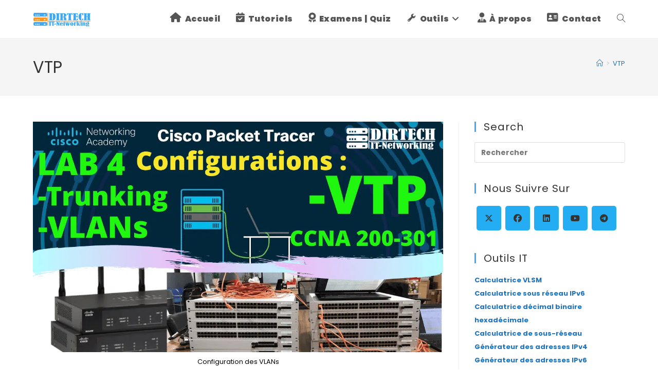

--- FILE ---
content_type: text/html; charset=UTF-8
request_url: https://www.dir-tech.com/tag/vtp/
body_size: 26380
content:
<!DOCTYPE html>
<html class="html" lang="fr-FR">
<head>
	<meta charset="UTF-8">
	<link rel="profile" href="https://gmpg.org/xfn/11">

	<meta name='robots' content='index, follow, max-image-preview:large, max-snippet:-1, max-video-preview:-1' />
<meta name="viewport" content="width=device-width, initial-scale=1"><!-- Google tag (gtag.js) consent mode dataLayer added by Site Kit -->
<script id="google_gtagjs-js-consent-mode-data-layer">
window.dataLayer = window.dataLayer || [];function gtag(){dataLayer.push(arguments);}
gtag('consent', 'default', {"ad_personalization":"denied","ad_storage":"denied","ad_user_data":"denied","analytics_storage":"denied","functionality_storage":"denied","security_storage":"denied","personalization_storage":"denied","region":["AT","BE","BG","CH","CY","CZ","DE","DK","EE","ES","FI","FR","GB","GR","HR","HU","IE","IS","IT","LI","LT","LU","LV","MT","NL","NO","PL","PT","RO","SE","SI","SK"],"wait_for_update":500});
window._googlesitekitConsentCategoryMap = {"statistics":["analytics_storage"],"marketing":["ad_storage","ad_user_data","ad_personalization"],"functional":["functionality_storage","security_storage"],"preferences":["personalization_storage"]};
window._googlesitekitConsents = {"ad_personalization":"denied","ad_storage":"denied","ad_user_data":"denied","analytics_storage":"denied","functionality_storage":"denied","security_storage":"denied","personalization_storage":"denied","region":["AT","BE","BG","CH","CY","CZ","DE","DK","EE","ES","FI","FR","GB","GR","HR","HU","IE","IS","IT","LI","LT","LU","LV","MT","NL","NO","PL","PT","RO","SE","SI","SK"],"wait_for_update":500};
</script>
<!-- End Google tag (gtag.js) consent mode dataLayer added by Site Kit -->

	<!-- This site is optimized with the Yoast SEO plugin v26.8 - https://yoast.com/product/yoast-seo-wordpress/ -->
	<title>Archives des VTP - DIRTECH IT</title>
	<link rel="canonical" href="https://www.dir-tech.com/tag/vtp/" />
	<meta property="og:locale" content="fr_FR" />
	<meta property="og:type" content="article" />
	<meta property="og:title" content="Archives des VTP - DIRTECH IT" />
	<meta property="og:url" content="https://www.dir-tech.com/tag/vtp/" />
	<meta property="og:site_name" content="DIRTECH IT" />
	<meta name="twitter:card" content="summary_large_image" />
	<script type="application/ld+json" class="yoast-schema-graph">{"@context":"https://schema.org","@graph":[{"@type":"CollectionPage","@id":"https://www.dir-tech.com/tag/vtp/","url":"https://www.dir-tech.com/tag/vtp/","name":"Archives des VTP - DIRTECH IT","isPartOf":{"@id":"https://www.dir-tech.com/#website"},"primaryImageOfPage":{"@id":"https://www.dir-tech.com/tag/vtp/#primaryimage"},"image":{"@id":"https://www.dir-tech.com/tag/vtp/#primaryimage"},"thumbnailUrl":"https://www.dir-tech.com/wp-content/uploads/2021/04/LAB-4.png","breadcrumb":{"@id":"https://www.dir-tech.com/tag/vtp/#breadcrumb"},"inLanguage":"fr-FR"},{"@type":"ImageObject","inLanguage":"fr-FR","@id":"https://www.dir-tech.com/tag/vtp/#primaryimage","url":"https://www.dir-tech.com/wp-content/uploads/2021/04/LAB-4.png","contentUrl":"https://www.dir-tech.com/wp-content/uploads/2021/04/LAB-4.png","width":1280,"height":720,"caption":"Configuration des VLANs"},{"@type":"BreadcrumbList","@id":"https://www.dir-tech.com/tag/vtp/#breadcrumb","itemListElement":[{"@type":"ListItem","position":1,"name":"Accueil","item":"https://www.dir-tech.com/"},{"@type":"ListItem","position":2,"name":"VTP"}]},{"@type":"WebSite","@id":"https://www.dir-tech.com/#website","url":"https://www.dir-tech.com/","name":"DIRTECH IT","description":"Astuces Informatiques et formations","publisher":{"@id":"https://www.dir-tech.com/#organization"},"potentialAction":[{"@type":"SearchAction","target":{"@type":"EntryPoint","urlTemplate":"https://www.dir-tech.com/?s={search_term_string}"},"query-input":{"@type":"PropertyValueSpecification","valueRequired":true,"valueName":"search_term_string"}}],"inLanguage":"fr-FR"},{"@type":"Organization","@id":"https://www.dir-tech.com/#organization","name":"DIRTECH IT","url":"https://www.dir-tech.com/","logo":{"@type":"ImageObject","inLanguage":"fr-FR","@id":"https://www.dir-tech.com/#/schema/logo/image/","url":"https://dir-tech.com/wp-content/uploads/2020/10/Favicon-DIRTECH-05.png","contentUrl":"https://dir-tech.com/wp-content/uploads/2020/10/Favicon-DIRTECH-05.png","width":800,"height":800,"caption":"DIRTECH IT"},"image":{"@id":"https://www.dir-tech.com/#/schema/logo/image/"},"sameAs":["https://www.facebook.com/dirtechit"]}]}</script>
	<!-- / Yoast SEO plugin. -->


<link rel='dns-prefetch' href='//www.googletagmanager.com' />
<link rel='dns-prefetch' href='//fonts.googleapis.com' />
<link rel='dns-prefetch' href='//pagead2.googlesyndication.com' />
<link rel="alternate" type="application/rss+xml" title="DIRTECH IT &raquo; Flux" href="https://www.dir-tech.com/feed/" />
<link rel="alternate" type="application/rss+xml" title="DIRTECH IT &raquo; Flux des commentaires" href="https://www.dir-tech.com/comments/feed/" />
<link rel="alternate" type="application/rss+xml" title="DIRTECH IT &raquo; Flux de l’étiquette VTP" href="https://www.dir-tech.com/tag/vtp/feed/" />
<style id='wp-img-auto-sizes-contain-inline-css'>
img:is([sizes=auto i],[sizes^="auto," i]){contain-intrinsic-size:3000px 1500px}
/*# sourceURL=wp-img-auto-sizes-contain-inline-css */
</style>

<link rel='stylesheet' id='dashicons-css' href='https://www.dir-tech.com/wp-includes/css/dashicons.min.css?ver=6.9' media='all' />
<link rel='stylesheet' id='elusive-css' href='https://www.dir-tech.com/wp-content/plugins/ocean-extra/includes/menu-icons/includes/library/icon-selector/css/types/elusive.min.css?ver=2.0' media='all' />
<link rel='stylesheet' id='foundation-icons-css' href='https://www.dir-tech.com/wp-content/plugins/ocean-extra/includes/menu-icons/includes/library/icon-selector/css/types/foundation-icons.min.css?ver=3.0' media='all' />
<link rel='stylesheet' id='genericons-css' href='https://www.dir-tech.com/wp-content/plugins/ocean-extra/includes/menu-icons/includes/library/icon-selector/css/types/genericons.min.css?ver=3.4' media='all' />
<style id='wp-emoji-styles-inline-css'>

	img.wp-smiley, img.emoji {
		display: inline !important;
		border: none !important;
		box-shadow: none !important;
		height: 1em !important;
		width: 1em !important;
		margin: 0 0.07em !important;
		vertical-align: -0.1em !important;
		background: none !important;
		padding: 0 !important;
	}
/*# sourceURL=wp-emoji-styles-inline-css */
</style>
<link rel='stylesheet' id='wp-block-library-css' href='https://www.dir-tech.com/wp-includes/css/dist/block-library/style.min.css?ver=6.9' media='all' />
<style id='wp-block-calendar-inline-css'>
.wp-block-calendar{text-align:center}.wp-block-calendar td,.wp-block-calendar th{border:1px solid;padding:.25em}.wp-block-calendar th{font-weight:400}.wp-block-calendar caption{background-color:inherit}.wp-block-calendar table{border-collapse:collapse;width:100%}.wp-block-calendar table.has-background th{background-color:inherit}.wp-block-calendar table.has-text-color th{color:inherit}.wp-block-calendar :where(table:not(.has-text-color)){color:#40464d}.wp-block-calendar :where(table:not(.has-text-color)) td,.wp-block-calendar :where(table:not(.has-text-color)) th{border-color:#ddd}:where(.wp-block-calendar table:not(.has-background) th){background:#ddd}
/*# sourceURL=https://www.dir-tech.com/wp-includes/blocks/calendar/style.min.css */
</style>
<style id='wp-block-tag-cloud-inline-css'>
.wp-block-tag-cloud{box-sizing:border-box}.wp-block-tag-cloud.aligncenter{justify-content:center;text-align:center}.wp-block-tag-cloud a{display:inline-block;margin-right:5px}.wp-block-tag-cloud span{display:inline-block;margin-left:5px;text-decoration:none}:root :where(.wp-block-tag-cloud.is-style-outline){display:flex;flex-wrap:wrap;gap:1ch}:root :where(.wp-block-tag-cloud.is-style-outline a){border:1px solid;font-size:unset!important;margin-right:0;padding:1ch 2ch;text-decoration:none!important}
/*# sourceURL=https://www.dir-tech.com/wp-includes/blocks/tag-cloud/style.min.css */
</style>
<style id='global-styles-inline-css'>
:root{--wp--preset--aspect-ratio--square: 1;--wp--preset--aspect-ratio--4-3: 4/3;--wp--preset--aspect-ratio--3-4: 3/4;--wp--preset--aspect-ratio--3-2: 3/2;--wp--preset--aspect-ratio--2-3: 2/3;--wp--preset--aspect-ratio--16-9: 16/9;--wp--preset--aspect-ratio--9-16: 9/16;--wp--preset--color--black: #000000;--wp--preset--color--cyan-bluish-gray: #abb8c3;--wp--preset--color--white: #ffffff;--wp--preset--color--pale-pink: #f78da7;--wp--preset--color--vivid-red: #cf2e2e;--wp--preset--color--luminous-vivid-orange: #ff6900;--wp--preset--color--luminous-vivid-amber: #fcb900;--wp--preset--color--light-green-cyan: #7bdcb5;--wp--preset--color--vivid-green-cyan: #00d084;--wp--preset--color--pale-cyan-blue: #8ed1fc;--wp--preset--color--vivid-cyan-blue: #0693e3;--wp--preset--color--vivid-purple: #9b51e0;--wp--preset--gradient--vivid-cyan-blue-to-vivid-purple: linear-gradient(135deg,rgb(6,147,227) 0%,rgb(155,81,224) 100%);--wp--preset--gradient--light-green-cyan-to-vivid-green-cyan: linear-gradient(135deg,rgb(122,220,180) 0%,rgb(0,208,130) 100%);--wp--preset--gradient--luminous-vivid-amber-to-luminous-vivid-orange: linear-gradient(135deg,rgb(252,185,0) 0%,rgb(255,105,0) 100%);--wp--preset--gradient--luminous-vivid-orange-to-vivid-red: linear-gradient(135deg,rgb(255,105,0) 0%,rgb(207,46,46) 100%);--wp--preset--gradient--very-light-gray-to-cyan-bluish-gray: linear-gradient(135deg,rgb(238,238,238) 0%,rgb(169,184,195) 100%);--wp--preset--gradient--cool-to-warm-spectrum: linear-gradient(135deg,rgb(74,234,220) 0%,rgb(151,120,209) 20%,rgb(207,42,186) 40%,rgb(238,44,130) 60%,rgb(251,105,98) 80%,rgb(254,248,76) 100%);--wp--preset--gradient--blush-light-purple: linear-gradient(135deg,rgb(255,206,236) 0%,rgb(152,150,240) 100%);--wp--preset--gradient--blush-bordeaux: linear-gradient(135deg,rgb(254,205,165) 0%,rgb(254,45,45) 50%,rgb(107,0,62) 100%);--wp--preset--gradient--luminous-dusk: linear-gradient(135deg,rgb(255,203,112) 0%,rgb(199,81,192) 50%,rgb(65,88,208) 100%);--wp--preset--gradient--pale-ocean: linear-gradient(135deg,rgb(255,245,203) 0%,rgb(182,227,212) 50%,rgb(51,167,181) 100%);--wp--preset--gradient--electric-grass: linear-gradient(135deg,rgb(202,248,128) 0%,rgb(113,206,126) 100%);--wp--preset--gradient--midnight: linear-gradient(135deg,rgb(2,3,129) 0%,rgb(40,116,252) 100%);--wp--preset--font-size--small: 13px;--wp--preset--font-size--medium: 20px;--wp--preset--font-size--large: 36px;--wp--preset--font-size--x-large: 42px;--wp--preset--spacing--20: 0.44rem;--wp--preset--spacing--30: 0.67rem;--wp--preset--spacing--40: 1rem;--wp--preset--spacing--50: 1.5rem;--wp--preset--spacing--60: 2.25rem;--wp--preset--spacing--70: 3.38rem;--wp--preset--spacing--80: 5.06rem;--wp--preset--shadow--natural: 6px 6px 9px rgba(0, 0, 0, 0.2);--wp--preset--shadow--deep: 12px 12px 50px rgba(0, 0, 0, 0.4);--wp--preset--shadow--sharp: 6px 6px 0px rgba(0, 0, 0, 0.2);--wp--preset--shadow--outlined: 6px 6px 0px -3px rgb(255, 255, 255), 6px 6px rgb(0, 0, 0);--wp--preset--shadow--crisp: 6px 6px 0px rgb(0, 0, 0);}:where(.is-layout-flex){gap: 0.5em;}:where(.is-layout-grid){gap: 0.5em;}body .is-layout-flex{display: flex;}.is-layout-flex{flex-wrap: wrap;align-items: center;}.is-layout-flex > :is(*, div){margin: 0;}body .is-layout-grid{display: grid;}.is-layout-grid > :is(*, div){margin: 0;}:where(.wp-block-columns.is-layout-flex){gap: 2em;}:where(.wp-block-columns.is-layout-grid){gap: 2em;}:where(.wp-block-post-template.is-layout-flex){gap: 1.25em;}:where(.wp-block-post-template.is-layout-grid){gap: 1.25em;}.has-black-color{color: var(--wp--preset--color--black) !important;}.has-cyan-bluish-gray-color{color: var(--wp--preset--color--cyan-bluish-gray) !important;}.has-white-color{color: var(--wp--preset--color--white) !important;}.has-pale-pink-color{color: var(--wp--preset--color--pale-pink) !important;}.has-vivid-red-color{color: var(--wp--preset--color--vivid-red) !important;}.has-luminous-vivid-orange-color{color: var(--wp--preset--color--luminous-vivid-orange) !important;}.has-luminous-vivid-amber-color{color: var(--wp--preset--color--luminous-vivid-amber) !important;}.has-light-green-cyan-color{color: var(--wp--preset--color--light-green-cyan) !important;}.has-vivid-green-cyan-color{color: var(--wp--preset--color--vivid-green-cyan) !important;}.has-pale-cyan-blue-color{color: var(--wp--preset--color--pale-cyan-blue) !important;}.has-vivid-cyan-blue-color{color: var(--wp--preset--color--vivid-cyan-blue) !important;}.has-vivid-purple-color{color: var(--wp--preset--color--vivid-purple) !important;}.has-black-background-color{background-color: var(--wp--preset--color--black) !important;}.has-cyan-bluish-gray-background-color{background-color: var(--wp--preset--color--cyan-bluish-gray) !important;}.has-white-background-color{background-color: var(--wp--preset--color--white) !important;}.has-pale-pink-background-color{background-color: var(--wp--preset--color--pale-pink) !important;}.has-vivid-red-background-color{background-color: var(--wp--preset--color--vivid-red) !important;}.has-luminous-vivid-orange-background-color{background-color: var(--wp--preset--color--luminous-vivid-orange) !important;}.has-luminous-vivid-amber-background-color{background-color: var(--wp--preset--color--luminous-vivid-amber) !important;}.has-light-green-cyan-background-color{background-color: var(--wp--preset--color--light-green-cyan) !important;}.has-vivid-green-cyan-background-color{background-color: var(--wp--preset--color--vivid-green-cyan) !important;}.has-pale-cyan-blue-background-color{background-color: var(--wp--preset--color--pale-cyan-blue) !important;}.has-vivid-cyan-blue-background-color{background-color: var(--wp--preset--color--vivid-cyan-blue) !important;}.has-vivid-purple-background-color{background-color: var(--wp--preset--color--vivid-purple) !important;}.has-black-border-color{border-color: var(--wp--preset--color--black) !important;}.has-cyan-bluish-gray-border-color{border-color: var(--wp--preset--color--cyan-bluish-gray) !important;}.has-white-border-color{border-color: var(--wp--preset--color--white) !important;}.has-pale-pink-border-color{border-color: var(--wp--preset--color--pale-pink) !important;}.has-vivid-red-border-color{border-color: var(--wp--preset--color--vivid-red) !important;}.has-luminous-vivid-orange-border-color{border-color: var(--wp--preset--color--luminous-vivid-orange) !important;}.has-luminous-vivid-amber-border-color{border-color: var(--wp--preset--color--luminous-vivid-amber) !important;}.has-light-green-cyan-border-color{border-color: var(--wp--preset--color--light-green-cyan) !important;}.has-vivid-green-cyan-border-color{border-color: var(--wp--preset--color--vivid-green-cyan) !important;}.has-pale-cyan-blue-border-color{border-color: var(--wp--preset--color--pale-cyan-blue) !important;}.has-vivid-cyan-blue-border-color{border-color: var(--wp--preset--color--vivid-cyan-blue) !important;}.has-vivid-purple-border-color{border-color: var(--wp--preset--color--vivid-purple) !important;}.has-vivid-cyan-blue-to-vivid-purple-gradient-background{background: var(--wp--preset--gradient--vivid-cyan-blue-to-vivid-purple) !important;}.has-light-green-cyan-to-vivid-green-cyan-gradient-background{background: var(--wp--preset--gradient--light-green-cyan-to-vivid-green-cyan) !important;}.has-luminous-vivid-amber-to-luminous-vivid-orange-gradient-background{background: var(--wp--preset--gradient--luminous-vivid-amber-to-luminous-vivid-orange) !important;}.has-luminous-vivid-orange-to-vivid-red-gradient-background{background: var(--wp--preset--gradient--luminous-vivid-orange-to-vivid-red) !important;}.has-very-light-gray-to-cyan-bluish-gray-gradient-background{background: var(--wp--preset--gradient--very-light-gray-to-cyan-bluish-gray) !important;}.has-cool-to-warm-spectrum-gradient-background{background: var(--wp--preset--gradient--cool-to-warm-spectrum) !important;}.has-blush-light-purple-gradient-background{background: var(--wp--preset--gradient--blush-light-purple) !important;}.has-blush-bordeaux-gradient-background{background: var(--wp--preset--gradient--blush-bordeaux) !important;}.has-luminous-dusk-gradient-background{background: var(--wp--preset--gradient--luminous-dusk) !important;}.has-pale-ocean-gradient-background{background: var(--wp--preset--gradient--pale-ocean) !important;}.has-electric-grass-gradient-background{background: var(--wp--preset--gradient--electric-grass) !important;}.has-midnight-gradient-background{background: var(--wp--preset--gradient--midnight) !important;}.has-small-font-size{font-size: var(--wp--preset--font-size--small) !important;}.has-medium-font-size{font-size: var(--wp--preset--font-size--medium) !important;}.has-large-font-size{font-size: var(--wp--preset--font-size--large) !important;}.has-x-large-font-size{font-size: var(--wp--preset--font-size--x-large) !important;}
/*# sourceURL=global-styles-inline-css */
</style>

<style id='classic-theme-styles-inline-css'>
/*! This file is auto-generated */
.wp-block-button__link{color:#fff;background-color:#32373c;border-radius:9999px;box-shadow:none;text-decoration:none;padding:calc(.667em + 2px) calc(1.333em + 2px);font-size:1.125em}.wp-block-file__button{background:#32373c;color:#fff;text-decoration:none}
/*# sourceURL=/wp-includes/css/classic-themes.min.css */
</style>
<style id='wpxpo-global-style-inline-css'>
:root { --preset-color1: #037fff --preset-color2: #026fe0 --preset-color3: #071323 --preset-color4: #132133 --preset-color5: #34495e --preset-color6: #787676 --preset-color7: #f0f2f3 --preset-color8: #f8f9fa --preset-color9: #ffffff }
/*# sourceURL=wpxpo-global-style-inline-css */
</style>
<style id='ultp-preset-colors-style-inline-css'>
:root { --postx_preset_Base_1_color: #f4f4ff; --postx_preset_Base_2_color: #dddff8; --postx_preset_Base_3_color: #B4B4D6; --postx_preset_Primary_color: #3323f0; --postx_preset_Secondary_color: #4a5fff; --postx_preset_Tertiary_color: #FFFFFF; --postx_preset_Contrast_3_color: #545472; --postx_preset_Contrast_2_color: #262657; --postx_preset_Contrast_1_color: #10102e; --postx_preset_Over_Primary_color: #ffffff;  }
/*# sourceURL=ultp-preset-colors-style-inline-css */
</style>
<style id='ultp-preset-gradient-style-inline-css'>
:root { --postx_preset_Primary_to_Secondary_to_Right_gradient: linear-gradient(90deg, var(--postx_preset_Primary_color) 0%, var(--postx_preset_Secondary_color) 100%); --postx_preset_Primary_to_Secondary_to_Bottom_gradient: linear-gradient(180deg, var(--postx_preset_Primary_color) 0%, var(--postx_preset_Secondary_color) 100%); --postx_preset_Secondary_to_Primary_to_Right_gradient: linear-gradient(90deg, var(--postx_preset_Secondary_color) 0%, var(--postx_preset_Primary_color) 100%); --postx_preset_Secondary_to_Primary_to_Bottom_gradient: linear-gradient(180deg, var(--postx_preset_Secondary_color) 0%, var(--postx_preset_Primary_color) 100%); --postx_preset_Cold_Evening_gradient: linear-gradient(0deg, rgb(12, 52, 131) 0%, rgb(162, 182, 223) 100%, rgb(107, 140, 206) 100%, rgb(162, 182, 223) 100%); --postx_preset_Purple_Division_gradient: linear-gradient(0deg, rgb(112, 40, 228) 0%, rgb(229, 178, 202) 100%); --postx_preset_Over_Sun_gradient: linear-gradient(60deg, rgb(171, 236, 214) 0%, rgb(251, 237, 150) 100%); --postx_preset_Morning_Salad_gradient: linear-gradient(-255deg, rgb(183, 248, 219) 0%, rgb(80, 167, 194) 100%); --postx_preset_Fabled_Sunset_gradient: linear-gradient(-270deg, rgb(35, 21, 87) 0%, rgb(68, 16, 122) 29%, rgb(255, 19, 97) 67%, rgb(255, 248, 0) 100%);  }
/*# sourceURL=ultp-preset-gradient-style-inline-css */
</style>
<style id='ultp-preset-typo-style-inline-css'>
@import url('https://fonts.googleapis.com/css?family=Roboto:100,100i,300,300i,400,400i,500,500i,700,700i,900,900i'); :root { --postx_preset_Heading_typo_font_family: Roboto; --postx_preset_Heading_typo_font_family_type: sans-serif; --postx_preset_Heading_typo_font_weight: 600; --postx_preset_Heading_typo_text_transform: capitalize; --postx_preset_Body_and_Others_typo_font_family: Roboto; --postx_preset_Body_and_Others_typo_font_family_type: sans-serif; --postx_preset_Body_and_Others_typo_font_weight: 400; --postx_preset_Body_and_Others_typo_text_transform: lowercase; --postx_preset_body_typo_font_size_lg: 16px; --postx_preset_paragraph_1_typo_font_size_lg: 12px; --postx_preset_paragraph_2_typo_font_size_lg: 12px; --postx_preset_paragraph_3_typo_font_size_lg: 12px; --postx_preset_heading_h1_typo_font_size_lg: 42px; --postx_preset_heading_h2_typo_font_size_lg: 36px; --postx_preset_heading_h3_typo_font_size_lg: 30px; --postx_preset_heading_h4_typo_font_size_lg: 24px; --postx_preset_heading_h5_typo_font_size_lg: 20px; --postx_preset_heading_h6_typo_font_size_lg: 16px; }
/*# sourceURL=ultp-preset-typo-style-inline-css */
</style>
<link rel='stylesheet' id='font-awesome-css' href='https://www.dir-tech.com/wp-content/themes/oceanwp/assets/fonts/fontawesome/css/all.min.css?ver=6.7.2' media='all' />
<link rel='stylesheet' id='simple-line-icons-css' href='https://www.dir-tech.com/wp-content/themes/oceanwp/assets/css/third/simple-line-icons.min.css?ver=2.4.0' media='all' />
<link rel='stylesheet' id='oceanwp-style-css' href='https://www.dir-tech.com/wp-content/themes/oceanwp/assets/css/style.min.css?ver=4.1.4' media='all' />
<link rel='stylesheet' id='oceanwp-google-font-poppins-css' href='//fonts.googleapis.com/css?family=Poppins%3A100%2C200%2C300%2C400%2C500%2C600%2C700%2C800%2C900%2C100i%2C200i%2C300i%2C400i%2C500i%2C600i%2C700i%2C800i%2C900i&#038;subset=latin&#038;display=swap&#038;ver=6.9' media='all' />
<link rel='stylesheet' id='oceanwp-google-font-lato-css' href='//fonts.googleapis.com/css?family=Lato%3A100%2C200%2C300%2C400%2C500%2C600%2C700%2C800%2C900%2C100i%2C200i%2C300i%2C400i%2C500i%2C600i%2C700i%2C800i%2C900i&#038;subset=latin&#038;display=swap&#038;ver=6.9' media='all' />
<link rel='stylesheet' id='oe-widgets-style-css' href='https://www.dir-tech.com/wp-content/plugins/ocean-extra/assets/css/widgets.css?ver=6.9' media='all' />
<script src="https://www.dir-tech.com/wp-includes/js/jquery/jquery.min.js?ver=3.7.1" id="jquery-core-js"></script>
<script src="https://www.dir-tech.com/wp-includes/js/jquery/jquery-migrate.min.js?ver=3.4.1" id="jquery-migrate-js"></script>

<!-- Extrait de code de la balise Google (gtag.js) ajouté par Site Kit -->
<!-- Extrait Google Analytics ajouté par Site Kit -->
<script src="https://www.googletagmanager.com/gtag/js?id=G-T7NH0VRSY3" id="google_gtagjs-js" async></script>
<script id="google_gtagjs-js-after">
window.dataLayer = window.dataLayer || [];function gtag(){dataLayer.push(arguments);}
gtag("set","linker",{"domains":["www.dir-tech.com"]});
gtag("js", new Date());
gtag("set", "developer_id.dZTNiMT", true);
gtag("config", "G-T7NH0VRSY3");
//# sourceURL=google_gtagjs-js-after
</script>
<link rel="https://api.w.org/" href="https://www.dir-tech.com/wp-json/" /><link rel="alternate" title="JSON" type="application/json" href="https://www.dir-tech.com/wp-json/wp/v2/tags/176" /><link rel="EditURI" type="application/rsd+xml" title="RSD" href="https://www.dir-tech.com/xmlrpc.php?rsd" />
<meta name="generator" content="WordPress 6.9" />
<meta name="generator" content="Site Kit by Google 1.170.0" />
<!-- Balises Meta Google AdSense ajoutées par Site Kit -->
<meta name="google-adsense-platform-account" content="ca-host-pub-2644536267352236">
<meta name="google-adsense-platform-domain" content="sitekit.withgoogle.com">
<!-- Fin des balises Meta End Google AdSense ajoutées par Site Kit -->
      <meta name="onesignal" content="wordpress-plugin"/>
            <script>

      window.OneSignalDeferred = window.OneSignalDeferred || [];

      OneSignalDeferred.push(function(OneSignal) {
        var oneSignal_options = {};
        window._oneSignalInitOptions = oneSignal_options;

        oneSignal_options['serviceWorkerParam'] = { scope: '/wp-content/plugins/onesignal-free-web-push-notifications/sdk_files/push/onesignal/' };
oneSignal_options['serviceWorkerPath'] = 'OneSignalSDKWorker.js';

        OneSignal.Notifications.setDefaultUrl("https://www.dir-tech.com");

        oneSignal_options['wordpress'] = true;
oneSignal_options['appId'] = '551044c6-12fc-4e11-9ad5-54f3522f2120';
oneSignal_options['allowLocalhostAsSecureOrigin'] = true;
oneSignal_options['welcomeNotification'] = { };
oneSignal_options['welcomeNotification']['title'] = "";
oneSignal_options['welcomeNotification']['message'] = "";
oneSignal_options['path'] = "https://www.dir-tech.com/wp-content/plugins/onesignal-free-web-push-notifications/sdk_files/";
oneSignal_options['safari_web_id'] = "web.onesignal.auto.2c53d929-118c-4db5-ba77-650d97dbe49e";
oneSignal_options['promptOptions'] = { };
oneSignal_options['notifyButton'] = { };
oneSignal_options['notifyButton']['enable'] = true;
oneSignal_options['notifyButton']['position'] = 'bottom-right';
oneSignal_options['notifyButton']['theme'] = 'default';
oneSignal_options['notifyButton']['size'] = 'medium';
oneSignal_options['notifyButton']['showCredit'] = true;
oneSignal_options['notifyButton']['text'] = {};
              OneSignal.init(window._oneSignalInitOptions);
              OneSignal.Slidedown.promptPush()      });

      function documentInitOneSignal() {
        var oneSignal_elements = document.getElementsByClassName("OneSignal-prompt");

        var oneSignalLinkClickHandler = function(event) { OneSignal.Notifications.requestPermission(); event.preventDefault(); };        for(var i = 0; i < oneSignal_elements.length; i++)
          oneSignal_elements[i].addEventListener('click', oneSignalLinkClickHandler, false);
      }

      if (document.readyState === 'complete') {
           documentInitOneSignal();
      }
      else {
           window.addEventListener("load", function(event){
               documentInitOneSignal();
          });
      }
    </script>

<!-- Extrait Google AdSense ajouté par Site Kit -->
<script async src="https://pagead2.googlesyndication.com/pagead/js/adsbygoogle.js?client=ca-pub-1744124274825040&amp;host=ca-host-pub-2644536267352236" crossorigin="anonymous"></script>

<!-- End Google AdSense snippet added by Site Kit -->
<style id="uagb-style-conditional-extension">@media (min-width: 1025px){body .uag-hide-desktop.uagb-google-map__wrap,body .uag-hide-desktop{display:none !important}}@media (min-width: 768px) and (max-width: 1024px){body .uag-hide-tab.uagb-google-map__wrap,body .uag-hide-tab{display:none !important}}@media (max-width: 767px){body .uag-hide-mob.uagb-google-map__wrap,body .uag-hide-mob{display:none !important}}</style><link rel="icon" href="https://www.dir-tech.com/wp-content/uploads/2020/10/cropped-Favicon-DIRTECH-05-32x32.png" sizes="32x32" />
<link rel="icon" href="https://www.dir-tech.com/wp-content/uploads/2020/10/cropped-Favicon-DIRTECH-05-192x192.png" sizes="192x192" />
<link rel="apple-touch-icon" href="https://www.dir-tech.com/wp-content/uploads/2020/10/cropped-Favicon-DIRTECH-05-180x180.png" />
<meta name="msapplication-TileImage" content="https://www.dir-tech.com/wp-content/uploads/2020/10/cropped-Favicon-DIRTECH-05-270x270.png" />
		<style id="wp-custom-css">
			.single-post:not(.elementor-page) .entry-content a:not(.wp-block-button__link):not(.wp-block-file__button),.page:not(.elementor-page):not(.woocommerce-page) .entry a:not(.wp-block-button__link):not(.wp-block-file__button){cursor:pointer;text-underline-offset:3px;text-decoration:none;text-decoration-skip-ink:all;-webkit-transition:all 0.3s ease;-moz-transition:all 0.3s ease;-ms-transition:all 0.3s ease;-o-transition:all 0.3s ease;transition:all 0.3s ease}		</style>
		<!-- OceanWP CSS -->
<style type="text/css">
/* Colors */a:hover,a.light:hover,.theme-heading .text::before,.theme-heading .text::after,#top-bar-content >a:hover,#top-bar-social li.oceanwp-email a:hover,#site-navigation-wrap .dropdown-menu >li >a:hover,#site-header.medium-header #medium-searchform button:hover,.oceanwp-mobile-menu-icon a:hover,.blog-entry.post .blog-entry-header .entry-title a:hover,.blog-entry.post .blog-entry-readmore a:hover,.blog-entry.thumbnail-entry .blog-entry-category a,ul.meta li a:hover,.dropcap,.single nav.post-navigation .nav-links .title,body .related-post-title a:hover,body #wp-calendar caption,body .contact-info-widget.default i,body .contact-info-widget.big-icons i,body .custom-links-widget .oceanwp-custom-links li a:hover,body .custom-links-widget .oceanwp-custom-links li a:hover:before,body .posts-thumbnails-widget li a:hover,body .social-widget li.oceanwp-email a:hover,.comment-author .comment-meta .comment-reply-link,#respond #cancel-comment-reply-link:hover,#footer-widgets .footer-box a:hover,#footer-bottom a:hover,#footer-bottom #footer-bottom-menu a:hover,.sidr a:hover,.sidr-class-dropdown-toggle:hover,.sidr-class-menu-item-has-children.active >a,.sidr-class-menu-item-has-children.active >a >.sidr-class-dropdown-toggle,input[type=checkbox]:checked:before{color:#3ea9f5}.single nav.post-navigation .nav-links .title .owp-icon use,.blog-entry.post .blog-entry-readmore a:hover .owp-icon use,body .contact-info-widget.default .owp-icon use,body .contact-info-widget.big-icons .owp-icon use{stroke:#3ea9f5}input[type="button"],input[type="reset"],input[type="submit"],button[type="submit"],.button,#site-navigation-wrap .dropdown-menu >li.btn >a >span,.thumbnail:hover i,.thumbnail:hover .link-post-svg-icon,.post-quote-content,.omw-modal .omw-close-modal,body .contact-info-widget.big-icons li:hover i,body .contact-info-widget.big-icons li:hover .owp-icon,body div.wpforms-container-full .wpforms-form input[type=submit],body div.wpforms-container-full .wpforms-form button[type=submit],body div.wpforms-container-full .wpforms-form .wpforms-page-button,.woocommerce-cart .wp-element-button,.woocommerce-checkout .wp-element-button,.wp-block-button__link{background-color:#3ea9f5}.widget-title{border-color:#3ea9f5}blockquote{border-color:#3ea9f5}.wp-block-quote{border-color:#3ea9f5}#searchform-dropdown{border-color:#3ea9f5}.dropdown-menu .sub-menu{border-color:#3ea9f5}.blog-entry.large-entry .blog-entry-readmore a:hover{border-color:#3ea9f5}.oceanwp-newsletter-form-wrap input[type="email"]:focus{border-color:#3ea9f5}.social-widget li.oceanwp-email a:hover{border-color:#3ea9f5}#respond #cancel-comment-reply-link:hover{border-color:#3ea9f5}body .contact-info-widget.big-icons li:hover i{border-color:#3ea9f5}body .contact-info-widget.big-icons li:hover .owp-icon{border-color:#3ea9f5}#footer-widgets .oceanwp-newsletter-form-wrap input[type="email"]:focus{border-color:#3ea9f5}input[type="button"]:hover,input[type="reset"]:hover,input[type="submit"]:hover,button[type="submit"]:hover,input[type="button"]:focus,input[type="reset"]:focus,input[type="submit"]:focus,button[type="submit"]:focus,.button:hover,.button:focus,#site-navigation-wrap .dropdown-menu >li.btn >a:hover >span,.post-quote-author,.omw-modal .omw-close-modal:hover,body div.wpforms-container-full .wpforms-form input[type=submit]:hover,body div.wpforms-container-full .wpforms-form button[type=submit]:hover,body div.wpforms-container-full .wpforms-form .wpforms-page-button:hover,.woocommerce-cart .wp-element-button:hover,.woocommerce-checkout .wp-element-button:hover,.wp-block-button__link:hover{background-color:#ff931e}table th,table td,hr,.content-area,body.content-left-sidebar #content-wrap .content-area,.content-left-sidebar .content-area,#top-bar-wrap,#site-header,#site-header.top-header #search-toggle,.dropdown-menu ul li,.centered-minimal-page-header,.blog-entry.post,.blog-entry.grid-entry .blog-entry-inner,.blog-entry.thumbnail-entry .blog-entry-bottom,.single-post .entry-title,.single .entry-share-wrap .entry-share,.single .entry-share,.single .entry-share ul li a,.single nav.post-navigation,.single nav.post-navigation .nav-links .nav-previous,#author-bio,#author-bio .author-bio-avatar,#author-bio .author-bio-social li a,#related-posts,#comments,.comment-body,#respond #cancel-comment-reply-link,#blog-entries .type-page,.page-numbers a,.page-numbers span:not(.elementor-screen-only),.page-links span,body #wp-calendar caption,body #wp-calendar th,body #wp-calendar tbody,body .contact-info-widget.default i,body .contact-info-widget.big-icons i,body .contact-info-widget.big-icons .owp-icon,body .contact-info-widget.default .owp-icon,body .posts-thumbnails-widget li,body .tagcloud a{border-color:}a{color:#1e73be}a .owp-icon use{stroke:#1e73be}a:hover{color:#ff931e}a:hover .owp-icon use{stroke:#ff931e}body .theme-button,body input[type="submit"],body button[type="submit"],body button,body .button,body div.wpforms-container-full .wpforms-form input[type=submit],body div.wpforms-container-full .wpforms-form button[type=submit],body div.wpforms-container-full .wpforms-form .wpforms-page-button,.woocommerce-cart .wp-element-button,.woocommerce-checkout .wp-element-button,.wp-block-button__link{border-color:#ffffff}body .theme-button:hover,body input[type="submit"]:hover,body button[type="submit"]:hover,body button:hover,body .button:hover,body div.wpforms-container-full .wpforms-form input[type=submit]:hover,body div.wpforms-container-full .wpforms-form input[type=submit]:active,body div.wpforms-container-full .wpforms-form button[type=submit]:hover,body div.wpforms-container-full .wpforms-form button[type=submit]:active,body div.wpforms-container-full .wpforms-form .wpforms-page-button:hover,body div.wpforms-container-full .wpforms-form .wpforms-page-button:active,.woocommerce-cart .wp-element-button:hover,.woocommerce-checkout .wp-element-button:hover,.wp-block-button__link:hover{border-color:#ffffff}body{color:#000000}/* OceanWP Style Settings CSS */.theme-button,input[type="submit"],button[type="submit"],button,.button,body div.wpforms-container-full .wpforms-form input[type=submit],body div.wpforms-container-full .wpforms-form button[type=submit],body div.wpforms-container-full .wpforms-form .wpforms-page-button{border-style:solid}.theme-button,input[type="submit"],button[type="submit"],button,.button,body div.wpforms-container-full .wpforms-form input[type=submit],body div.wpforms-container-full .wpforms-form button[type=submit],body div.wpforms-container-full .wpforms-form .wpforms-page-button{border-width:1px}form input[type="text"],form input[type="password"],form input[type="email"],form input[type="url"],form input[type="date"],form input[type="month"],form input[type="time"],form input[type="datetime"],form input[type="datetime-local"],form input[type="week"],form input[type="number"],form input[type="search"],form input[type="tel"],form input[type="color"],form select,form textarea,.woocommerce .woocommerce-checkout .select2-container--default .select2-selection--single{border-style:solid}body div.wpforms-container-full .wpforms-form input[type=date],body div.wpforms-container-full .wpforms-form input[type=datetime],body div.wpforms-container-full .wpforms-form input[type=datetime-local],body div.wpforms-container-full .wpforms-form input[type=email],body div.wpforms-container-full .wpforms-form input[type=month],body div.wpforms-container-full .wpforms-form input[type=number],body div.wpforms-container-full .wpforms-form input[type=password],body div.wpforms-container-full .wpforms-form input[type=range],body div.wpforms-container-full .wpforms-form input[type=search],body div.wpforms-container-full .wpforms-form input[type=tel],body div.wpforms-container-full .wpforms-form input[type=text],body div.wpforms-container-full .wpforms-form input[type=time],body div.wpforms-container-full .wpforms-form input[type=url],body div.wpforms-container-full .wpforms-form input[type=week],body div.wpforms-container-full .wpforms-form select,body div.wpforms-container-full .wpforms-form textarea{border-style:solid}form input[type="text"],form input[type="password"],form input[type="email"],form input[type="url"],form input[type="date"],form input[type="month"],form input[type="time"],form input[type="datetime"],form input[type="datetime-local"],form input[type="week"],form input[type="number"],form input[type="search"],form input[type="tel"],form input[type="color"],form select,form textarea{border-radius:3px}body div.wpforms-container-full .wpforms-form input[type=date],body div.wpforms-container-full .wpforms-form input[type=datetime],body div.wpforms-container-full .wpforms-form input[type=datetime-local],body div.wpforms-container-full .wpforms-form input[type=email],body div.wpforms-container-full .wpforms-form input[type=month],body div.wpforms-container-full .wpforms-form input[type=number],body div.wpforms-container-full .wpforms-form input[type=password],body div.wpforms-container-full .wpforms-form input[type=range],body div.wpforms-container-full .wpforms-form input[type=search],body div.wpforms-container-full .wpforms-form input[type=tel],body div.wpforms-container-full .wpforms-form input[type=text],body div.wpforms-container-full .wpforms-form input[type=time],body div.wpforms-container-full .wpforms-form input[type=url],body div.wpforms-container-full .wpforms-form input[type=week],body div.wpforms-container-full .wpforms-form select,body div.wpforms-container-full .wpforms-form textarea{border-radius:3px}#scroll-top{color:#ff931e}#scroll-top .owp-icon use{stroke:#ff931e}/* Header */#site-header.has-header-media .overlay-header-media{background-color:rgba(0,0,0,0.5)}#site-logo #site-logo-inner a img,#site-header.center-header #site-navigation-wrap .middle-site-logo a img{max-width:114px}@media (max-width:480px){#site-logo #site-logo-inner a img,#site-header.center-header #site-navigation-wrap .middle-site-logo a img{max-width:76px}}.effect-one #site-navigation-wrap .dropdown-menu >li >a.menu-link >span:after,.effect-three #site-navigation-wrap .dropdown-menu >li >a.menu-link >span:after,.effect-five #site-navigation-wrap .dropdown-menu >li >a.menu-link >span:before,.effect-five #site-navigation-wrap .dropdown-menu >li >a.menu-link >span:after,.effect-nine #site-navigation-wrap .dropdown-menu >li >a.menu-link >span:before,.effect-nine #site-navigation-wrap .dropdown-menu >li >a.menu-link >span:after{background-color:#dd9933}.effect-four #site-navigation-wrap .dropdown-menu >li >a.menu-link >span:before,.effect-four #site-navigation-wrap .dropdown-menu >li >a.menu-link >span:after,.effect-seven #site-navigation-wrap .dropdown-menu >li >a.menu-link:hover >span:after,.effect-seven #site-navigation-wrap .dropdown-menu >li.sfHover >a.menu-link >span:after{color:#dd9933}.effect-seven #site-navigation-wrap .dropdown-menu >li >a.menu-link:hover >span:after,.effect-seven #site-navigation-wrap .dropdown-menu >li.sfHover >a.menu-link >span:after{text-shadow:10px 0 #dd9933,-10px 0 #dd9933}/* Blog CSS */.single-post .background-image-page-header .page-header-inner,.single-post .background-image-page-header .site-breadcrumbs{text-align:left}.ocean-single-post-header ul.meta-item li a:hover{color:#333333}/* Sidebar */.sidebar-box,.footer-box{color:#000000}/* Footer Copyright */#footer-bottom,#footer-bottom p{color:#dd9933}#footer-bottom a,#footer-bottom #footer-bottom-menu a{color:#dd9933}/* Typography */body{font-family:Poppins;font-size:18px;line-height:1.8}h1,h2,h3,h4,h5,h6,.theme-heading,.widget-title,.oceanwp-widget-recent-posts-title,.comment-reply-title,.entry-title,.sidebar-box .widget-title{font-family:Poppins;line-height:1.4}h1{font-family:Poppins;font-size:23px;line-height:1.4}h2{font-family:Poppins;font-size:20px;line-height:1.4}h3{font-family:Poppins;font-size:18px;line-height:1.4}h4{font-family:Poppins;font-size:17px;line-height:1.4}h5{font-size:14px;line-height:1.4}h6{font-size:15px;line-height:1.4}.page-header .page-header-title,.page-header.background-image-page-header .page-header-title{font-family:Poppins;font-size:32px;line-height:1.4}.page-header .page-subheading{font-family:Poppins;font-size:15px;line-height:1.8}.site-breadcrumbs,.site-breadcrumbs a{font-family:Poppins;font-size:13px;line-height:1.4}#top-bar-content,#top-bar-social-alt{font-family:Lato;font-size:12px;line-height:1.8}#site-logo a.site-logo-text{font-family:Lato;font-size:24px;line-height:1.8}#site-navigation-wrap .dropdown-menu >li >a,#site-header.full_screen-header .fs-dropdown-menu >li >a,#site-header.top-header #site-navigation-wrap .dropdown-menu >li >a,#site-header.center-header #site-navigation-wrap .dropdown-menu >li >a,#site-header.medium-header #site-navigation-wrap .dropdown-menu >li >a,.oceanwp-mobile-menu-icon a{font-family:Poppins;font-size:16px;font-weight:900}.dropdown-menu ul li a.menu-link,#site-header.full_screen-header .fs-dropdown-menu ul.sub-menu li a{font-family:Lato;font-size:16px;line-height:1.2;letter-spacing:.6px;font-weight:900}.sidr-class-dropdown-menu li a,a.sidr-class-toggle-sidr-close,#mobile-dropdown ul li a,body #mobile-fullscreen ul li a{font-family:Lato;font-size:15px;line-height:1.8}.blog-entry.post .blog-entry-header .entry-title a{font-family:Poppins;font-size:24px;line-height:1.4}.ocean-single-post-header .single-post-title{font-size:34px;line-height:1.4;letter-spacing:.6px}.ocean-single-post-header ul.meta-item li,.ocean-single-post-header ul.meta-item li a{font-size:13px;line-height:1.4;letter-spacing:.6px}.ocean-single-post-header .post-author-name,.ocean-single-post-header .post-author-name a{font-size:14px;line-height:1.4;letter-spacing:.6px}.ocean-single-post-header .post-author-description{font-size:12px;line-height:1.4;letter-spacing:.6px}.single-post .entry-title{font-family:Poppins;line-height:1.4;letter-spacing:.6px}.single-post ul.meta li,.single-post ul.meta li a{font-size:14px;line-height:1.4;letter-spacing:.6px}.sidebar-box .widget-title,.sidebar-box.widget_block .wp-block-heading{font-family:Poppins;font-size:20px;line-height:1;letter-spacing:1px}.sidebar-box,.footer-box{font-family:Poppins;line-height:2;font-weight:700}#footer-widgets .footer-box .widget-title{font-family:Poppins;font-size:13px;line-height:1;letter-spacing:1px}#footer-bottom #copyright{font-family:Poppins;font-size:14px;line-height:1}#footer-bottom #footer-bottom-menu{font-family:Poppins;font-size:12px;line-height:1}.woocommerce-store-notice.demo_store{line-height:2;letter-spacing:1.5px}.demo_store .woocommerce-store-notice__dismiss-link{line-height:2;letter-spacing:1.5px}.woocommerce ul.products li.product li.title h2,.woocommerce ul.products li.product li.title a{font-size:14px;line-height:1.5}.woocommerce ul.products li.product li.category,.woocommerce ul.products li.product li.category a{font-size:12px;line-height:1}.woocommerce ul.products li.product .price{font-size:18px;line-height:1}.woocommerce ul.products li.product .button,.woocommerce ul.products li.product .product-inner .added_to_cart{font-size:12px;line-height:1.5;letter-spacing:1px}.woocommerce ul.products li.owp-woo-cond-notice span,.woocommerce ul.products li.owp-woo-cond-notice a{font-size:16px;line-height:1;letter-spacing:1px;font-weight:600;text-transform:capitalize}.woocommerce div.product .product_title{font-size:24px;line-height:1.4;letter-spacing:.6px}.woocommerce div.product p.price{font-size:36px;line-height:1}.woocommerce .owp-btn-normal .summary form button.button,.woocommerce .owp-btn-big .summary form button.button,.woocommerce .owp-btn-very-big .summary form button.button{font-size:12px;line-height:1.5;letter-spacing:1px;text-transform:uppercase}.woocommerce div.owp-woo-single-cond-notice span,.woocommerce div.owp-woo-single-cond-notice a{font-size:18px;line-height:2;letter-spacing:1.5px;font-weight:600;text-transform:capitalize}.ocean-preloader--active .preloader-after-content{font-size:20px;line-height:1.8;letter-spacing:.6px}
</style><script async src="https://pagead2.googlesyndication.com/pagead/js/adsbygoogle.js?client=ca-pub-1744124274825040"
     crossorigin="anonymous"></script>
     
<script async src="https://fundingchoicesmessages.google.com/i/pub-1744124274825040?ers=1" nonce="de0dxD5p9V6pbtx64Dak1Q"></script><script nonce="de0dxD5p9V6pbtx64Dak1Q">(function() {function signalGooglefcPresent() {if (!window.frames['googlefcPresent']) {if (document.body) {const iframe = document.createElement('iframe'); iframe.style = 'width: 0; height: 0; border: none; z-index: -1000; left: -1000px; top: -1000px;'; iframe.style.display = 'none'; iframe.name = 'googlefcPresent'; document.body.appendChild(iframe);} else {setTimeout(signalGooglefcPresent, 0);}}}signalGooglefcPresent();})();</script>

<script>(function(){/*

 Copyright The Closure Library Authors.
 SPDX-License-Identifier: Apache-2.0
*/
'use strict';var aa=function(a){var b=0;return function(){return b<a.length?{done:!1,value:a[b++]}:{done:!0}}},ba="function"==typeof Object.create?Object.create:function(a){var b=function(){};b.prototype=a;return new b},k;if("function"==typeof Object.setPrototypeOf)k=Object.setPrototypeOf;else{var m;a:{var ca={a:!0},n={};try{n.__proto__=ca;m=n.a;break a}catch(a){}m=!1}k=m?function(a,b){a.__proto__=b;if(a.__proto__!==b)throw new TypeError(a+" is not extensible");return a}:null}
var p=k,q=function(a,b){a.prototype=ba(b.prototype);a.prototype.constructor=a;if(p)p(a,b);else for(var c in b)if("prototype"!=c)if(Object.defineProperties){var d=Object.getOwnPropertyDescriptor(b,c);d&&Object.defineProperty(a,c,d)}else a[c]=b[c];a.v=b.prototype},r=this||self,da=function(){},t=function(a){return a};var u;var w=function(a,b){this.g=b===v?a:""};w.prototype.toString=function(){return this.g+""};var v={},x=function(a){if(void 0===u){var b=null;var c=r.trustedTypes;if(c&&c.createPolicy){try{b=c.createPolicy("goog#html",{createHTML:t,createScript:t,createScriptURL:t})}catch(d){r.console&&r.console.error(d.message)}u=b}else u=b}a=(b=u)?b.createScriptURL(a):a;return new w(a,v)};var A=function(){return Math.floor(2147483648*Math.random()).toString(36)+Math.abs(Math.floor(2147483648*Math.random())^Date.now()).toString(36)};var B={},C=null;var D="function"===typeof Uint8Array;function E(a,b,c){return"object"===typeof a?D&&!Array.isArray(a)&&a instanceof Uint8Array?c(a):F(a,b,c):b(a)}function F(a,b,c){if(Array.isArray(a)){for(var d=Array(a.length),e=0;e<a.length;e++){var f=a[e];null!=f&&(d[e]=E(f,b,c))}Array.isArray(a)&&a.s&&G(d);return d}d={};for(e in a)Object.prototype.hasOwnProperty.call(a,e)&&(f=a[e],null!=f&&(d[e]=E(f,b,c)));return d}
function ea(a){return F(a,function(b){return"number"===typeof b?isFinite(b)?b:String(b):b},function(b){var c;void 0===c&&(c=0);if(!C){C={};for(var d="ABCDEFGHIJKLMNOPQRSTUVWXYZabcdefghijklmnopqrstuvwxyz0123456789".split(""),e=["+/=","+/","-_=","-_.","-_"],f=0;5>f;f++){var h=d.concat(e[f].split(""));B[f]=h;for(var g=0;g<h.length;g++){var l=h[g];void 0===C[l]&&(C[l]=g)}}}c=B[c];d=Array(Math.floor(b.length/3));e=c[64]||"";for(f=h=0;h<b.length-2;h+=3){var y=b[h],z=b[h+1];l=b[h+2];g=c[y>>2];y=c[(y&3)<<
4|z>>4];z=c[(z&15)<<2|l>>6];l=c[l&63];d[f++]=""+g+y+z+l}g=0;l=e;switch(b.length-h){case 2:g=b[h+1],l=c[(g&15)<<2]||e;case 1:b=b[h],d[f]=""+c[b>>2]+c[(b&3)<<4|g>>4]+l+e}return d.join("")})}var fa={s:{value:!0,configurable:!0}},G=function(a){Array.isArray(a)&&!Object.isFrozen(a)&&Object.defineProperties(a,fa);return a};var H;var J=function(a,b,c){var d=H;H=null;a||(a=d);d=this.constructor.u;a||(a=d?[d]:[]);this.j=d?0:-1;this.h=null;this.g=a;a:{d=this.g.length;a=d-1;if(d&&(d=this.g[a],!(null===d||"object"!=typeof d||Array.isArray(d)||D&&d instanceof Uint8Array))){this.l=a-this.j;this.i=d;break a}void 0!==b&&-1<b?(this.l=Math.max(b,a+1-this.j),this.i=null):this.l=Number.MAX_VALUE}if(c)for(b=0;b<c.length;b++)a=c[b],a<this.l?(a+=this.j,(d=this.g[a])?G(d):this.g[a]=I):(d=this.l+this.j,this.g[d]||(this.i=this.g[d]={}),(d=this.i[a])?
G(d):this.i[a]=I)},I=Object.freeze(G([])),K=function(a,b){if(-1===b)return null;if(b<a.l){b+=a.j;var c=a.g[b];return c!==I?c:a.g[b]=G([])}if(a.i)return c=a.i[b],c!==I?c:a.i[b]=G([])},M=function(a,b){var c=L;if(-1===b)return null;a.h||(a.h={});if(!a.h[b]){var d=K(a,b);d&&(a.h[b]=new c(d))}return a.h[b]};J.prototype.toJSON=function(){var a=N(this,!1);return ea(a)};
var N=function(a,b){if(a.h)for(var c in a.h)if(Object.prototype.hasOwnProperty.call(a.h,c)){var d=a.h[c];if(Array.isArray(d))for(var e=0;e<d.length;e++)d[e]&&N(d[e],b);else d&&N(d,b)}return a.g},O=function(a,b){H=b=b?JSON.parse(b):null;a=new a(b);H=null;return a};J.prototype.toString=function(){return N(this,!1).toString()};var P=function(a){J.call(this,a)};q(P,J);function ha(a){var b,c=(a.ownerDocument&&a.ownerDocument.defaultView||window).document,d=null===(b=c.querySelector)||void 0===b?void 0:b.call(c,"script[nonce]");(b=d?d.nonce||d.getAttribute("nonce")||"":"")&&a.setAttribute("nonce",b)};var Q=function(a,b){b=String(b);"application/xhtml+xml"===a.contentType&&(b=b.toLowerCase());return a.createElement(b)},R=function(a){this.g=a||r.document||document};R.prototype.appendChild=function(a,b){a.appendChild(b)};var S=function(a,b,c,d,e,f){try{var h=a.g,g=Q(a.g,"SCRIPT");g.async=!0;g.src=b instanceof w&&b.constructor===w?b.g:"type_error:TrustedResourceUrl";ha(g);h.head.appendChild(g);g.addEventListener("load",function(){e();d&&h.head.removeChild(g)});g.addEventListener("error",function(){0<c?S(a,b,c-1,d,e,f):(d&&h.head.removeChild(g),f())})}catch(l){f()}};var ia=r.atob("aHR0cHM6Ly93d3cuZ3N0YXRpYy5jb20vaW1hZ2VzL2ljb25zL21hdGVyaWFsL3N5c3RlbS8xeC93YXJuaW5nX2FtYmVyXzI0ZHAucG5n"),ja=r.atob("WW91IGFyZSBzZWVpbmcgdGhpcyBtZXNzYWdlIGJlY2F1c2UgYWQgb3Igc2NyaXB0IGJsb2NraW5nIHNvZnR3YXJlIGlzIGludGVyZmVyaW5nIHdpdGggdGhpcyBwYWdlLg=="),ka=r.atob("RGlzYWJsZSBhbnkgYWQgb3Igc2NyaXB0IGJsb2NraW5nIHNvZnR3YXJlLCB0aGVuIHJlbG9hZCB0aGlzIHBhZ2Uu"),la=function(a,b,c){this.h=a;this.j=new R(this.h);this.g=null;this.i=[];this.l=!1;this.o=b;this.m=c},V=function(a){if(a.h.body&&!a.l){var b=
function(){T(a);r.setTimeout(function(){return U(a,3)},50)};S(a.j,a.o,2,!0,function(){r[a.m]||b()},b);a.l=!0}},T=function(a){for(var b=W(1,5),c=0;c<b;c++){var d=X(a);a.h.body.appendChild(d);a.i.push(d)}b=X(a);b.style.bottom="0";b.style.left="0";b.style.position="fixed";b.style.width=W(100,110).toString()+"%";b.style.zIndex=W(2147483544,2147483644).toString();b.style["background-color"]=ma(249,259,242,252,219,229);b.style["box-shadow"]="0 0 12px #888";b.style.color=ma(0,10,0,10,0,10);b.style.display=
"flex";b.style["justify-content"]="center";b.style["font-family"]="Roboto, Arial";c=X(a);c.style.width=W(80,85).toString()+"%";c.style.maxWidth=W(750,775).toString()+"px";c.style.margin="24px";c.style.display="flex";c.style["align-items"]="flex-start";c.style["justify-content"]="center";d=Q(a.j.g,"IMG");d.className=A();d.src=ia;d.style.height="24px";d.style.width="24px";d.style["padding-right"]="16px";var e=X(a),f=X(a);f.style["font-weight"]="bold";f.textContent=ja;var h=X(a);h.textContent=ka;Y(a,
e,f);Y(a,e,h);Y(a,c,d);Y(a,c,e);Y(a,b,c);a.g=b;a.h.body.appendChild(a.g);b=W(1,5);for(c=0;c<b;c++)d=X(a),a.h.body.appendChild(d),a.i.push(d)},Y=function(a,b,c){for(var d=W(1,5),e=0;e<d;e++){var f=X(a);b.appendChild(f)}b.appendChild(c);c=W(1,5);for(d=0;d<c;d++)e=X(a),b.appendChild(e)},W=function(a,b){return Math.floor(a+Math.random()*(b-a))},ma=function(a,b,c,d,e,f){return"rgb("+W(Math.max(a,0),Math.min(b,255)).toString()+","+W(Math.max(c,0),Math.min(d,255)).toString()+","+W(Math.max(e,0),Math.min(f,
255)).toString()+")"},X=function(a){a=Q(a.j.g,"DIV");a.className=A();return a},U=function(a,b){0>=b||null!=a.g&&0!=a.g.offsetHeight&&0!=a.g.offsetWidth||(na(a),T(a),r.setTimeout(function(){return U(a,b-1)},50))},na=function(a){var b=a.i;var c="undefined"!=typeof Symbol&&Symbol.iterator&&b[Symbol.iterator];b=c?c.call(b):{next:aa(b)};for(c=b.next();!c.done;c=b.next())(c=c.value)&&c.parentNode&&c.parentNode.removeChild(c);a.i=[];(b=a.g)&&b.parentNode&&b.parentNode.removeChild(b);a.g=null};var pa=function(a,b,c,d,e){var f=oa(c),h=function(l){l.appendChild(f);r.setTimeout(function(){f?(0!==f.offsetHeight&&0!==f.offsetWidth?b():a(),f.parentNode&&f.parentNode.removeChild(f)):a()},d)},g=function(l){document.body?h(document.body):0<l?r.setTimeout(function(){g(l-1)},e):b()};g(3)},oa=function(a){var b=document.createElement("div");b.className=a;b.style.width="1px";b.style.height="1px";b.style.position="absolute";b.style.left="-10000px";b.style.top="-10000px";b.style.zIndex="-10000";return b};var L=function(a){J.call(this,a)};q(L,J);var qa=function(a){J.call(this,a)};q(qa,J);var ra=function(a,b){this.l=a;this.m=new R(a.document);this.g=b;this.i=K(this.g,1);b=M(this.g,2);this.o=x(K(b,4)||"");this.h=!1;b=M(this.g,13);b=x(K(b,4)||"");this.j=new la(a.document,b,K(this.g,12))};ra.prototype.start=function(){sa(this)};
var sa=function(a){ta(a);S(a.m,a.o,3,!1,function(){a:{var b=a.i;var c=r.btoa(b);if(c=r[c]){try{var d=O(P,r.atob(c))}catch(e){b=!1;break a}b=b===K(d,1)}else b=!1}b?Z(a,K(a.g,14)):(Z(a,K(a.g,8)),V(a.j))},function(){pa(function(){Z(a,K(a.g,7));V(a.j)},function(){return Z(a,K(a.g,6))},K(a.g,9),K(a.g,10),K(a.g,11))})},Z=function(a,b){a.h||(a.h=!0,a=new a.l.XMLHttpRequest,a.open("GET",b,!0),a.send())},ta=function(a){var b=r.btoa(a.i);a.l[b]&&Z(a,K(a.g,5))};(function(a,b){r[a]=function(c){for(var d=[],e=0;e<arguments.length;++e)d[e-0]=arguments[e];r[a]=da;b.apply(null,d)}})("__h82AlnkH6D91__",function(a){"function"===typeof window.atob&&(new ra(window,O(qa,window.atob(a)))).start()});}).call(this);

window.__h82AlnkH6D91__("[base64]/[base64]/[base64]/[base64]");</script></head>

<body class="archive tag tag-vtp tag-176 wp-custom-logo wp-embed-responsive wp-theme-oceanwp postx-page oceanwp-theme dropdown-mobile default-breakpoint has-sidebar content-right-sidebar has-breadcrumbs" itemscope="itemscope" itemtype="https://schema.org/Blog">

	
	
	<div id="outer-wrap" class="site clr">

		<a class="skip-link screen-reader-text" href="#main">Skip to content</a>

		
		<div id="wrap" class="clr">

			
			
<header id="site-header" class="minimal-header effect-nine clr" data-height="74" itemscope="itemscope" itemtype="https://schema.org/WPHeader" role="banner">

	
					
			<div id="site-header-inner" class="clr container">

				
				

<div id="site-logo" class="clr" itemscope itemtype="https://schema.org/Brand" >

	
	<div id="site-logo-inner" class="clr">

		<a href="https://www.dir-tech.com/" class="custom-logo-link" rel="home"><img width="2560" height="642" src="https://www.dir-tech.com/wp-content/uploads/2020/12/Logo_Plan-de-travail-1.png.webp" class="custom-logo" alt="DIRTECH IT" decoding="async" fetchpriority="high" srcset="https://www.dir-tech.com/wp-content/uploads/2020/12/Logo_Plan-de-travail-1.png.webp 2560w, https://www.dir-tech.com/wp-content/uploads/2020/12/Logo_Plan-de-travail-1-300x75.png.webp 300w, https://www.dir-tech.com/wp-content/uploads/2020/12/Logo_Plan-de-travail-1-1024x257.png.webp 1024w, https://www.dir-tech.com/wp-content/uploads/2020/12/Logo_Plan-de-travail-1-768x193.png.webp 768w, https://www.dir-tech.com/wp-content/uploads/2020/12/Logo_Plan-de-travail-1-1536x385.png.webp 1536w, https://www.dir-tech.com/wp-content/uploads/2020/12/Logo_Plan-de-travail-1-2048x514.png.webp 2048w" sizes="(max-width: 2560px) 100vw, 2560px" /></a>
	</div><!-- #site-logo-inner -->

	
	
</div><!-- #site-logo -->

			<div id="site-navigation-wrap" class="clr">
			
			
			
			<nav id="site-navigation" class="navigation main-navigation clr" itemscope="itemscope" itemtype="https://schema.org/SiteNavigationElement" role="navigation" >

				<ul id="menu-top-nav" class="main-menu dropdown-menu sf-menu"><li id="menu-item-727" class="menu-item menu-item-type-post_type menu-item-object-page menu-item-home menu-item-727"><a href="https://www.dir-tech.com/" class="menu-link"><span class="text-wrap"><i class="icon before fas fa-home" aria-hidden="true"></i><span class="menu-text">Accueil</span></span></a></li><li id="menu-item-1464" class="menu-item menu-item-type-post_type menu-item-object-page menu-item-1464"><a href="https://www.dir-tech.com/tutoriels/" class="menu-link"><span class="text-wrap"><i class="icon before fas fa-calendar-check" aria-hidden="true"></i><span class="menu-text">Tutoriels</span></span></a></li><li id="menu-item-2849" class="menu-item menu-item-type-custom menu-item-object-custom menu-item-2849"><a href="https://www.dir-tech.com/qcm/" class="menu-link"><span class="text-wrap"><i class="icon before fas fa-award" aria-hidden="true"></i><span class="menu-text">Examens | Quiz</span></span></a></li><li id="menu-item-2661" class="menu-item menu-item-type-custom menu-item-object-custom menu-item-has-children dropdown menu-item-2661"><a href="#" class="menu-link"><span class="text-wrap"><i class="icon before dashicons dashicons-admin-tools" aria-hidden="true"></i><span class="menu-text">Outils<i class="nav-arrow fa fa-angle-down" aria-hidden="true" role="img"></i></span></span></a>
<ul class="sub-menu">
	<li id="menu-item-3011" class="menu-item menu-item-type-custom menu-item-object-custom menu-item-has-children dropdown menu-item-3011"><a href="#" class="menu-link"><span class="text-wrap"><i class="icon before dashicons dashicons-portfolio" aria-hidden="true"></i><span class="menu-text">Outils IT<i class="nav-arrow fa fa-angle-right" aria-hidden="true" role="img"></i></span></span></a>
	<ul class="sub-menu">
		<li id="menu-item-3015" class="menu-item menu-item-type-post_type menu-item-object-page menu-item-3015"><a href="https://www.dir-tech.com/calculatrice-de-sous-reseau/" class="menu-link"><span class="text-wrap">Calculatrice de sous-réseau</span></a></li>		<li id="menu-item-3012" class="menu-item menu-item-type-post_type menu-item-object-page menu-item-3012"><a href="https://www.dir-tech.com/calculatrice-vlsm/" class="menu-link"><span class="text-wrap">Calculatrice VLSM</span></a></li>		<li id="menu-item-3013" class="menu-item menu-item-type-post_type menu-item-object-page menu-item-3013"><a href="https://www.dir-tech.com/calculatrice-sous-reseau-ipv6/" class="menu-link"><span class="text-wrap">Calculatrice sous réseau IPv6</span></a></li>		<li id="menu-item-3014" class="menu-item menu-item-type-post_type menu-item-object-page menu-item-3014"><a href="https://www.dir-tech.com/calculatrice-decimal-binaire-hexadecimal/" class="menu-link"><span class="text-wrap">Calculatrice décimal binaire hexadécimale</span></a></li>		<li id="menu-item-3192" class="menu-item menu-item-type-post_type menu-item-object-page menu-item-3192"><a href="https://www.dir-tech.com/generateur-adresses-ipv4/" class="menu-link"><span class="text-wrap">Générateur des adresses IPv4</span></a></li>		<li id="menu-item-3216" class="menu-item menu-item-type-post_type menu-item-object-page menu-item-3216"><a href="https://www.dir-tech.com/generateur-des-adresses-ipv6/" class="menu-link"><span class="text-wrap">Générateur des adresses IPv6</span></a></li>		<li id="menu-item-3236" class="menu-item menu-item-type-post_type menu-item-object-page menu-item-3236"><a href="https://www.dir-tech.com/generateur-adresses-mac/" class="menu-link"><span class="text-wrap">Générateur des adresses MAC</span></a></li>		<li id="menu-item-3248" class="menu-item menu-item-type-post_type menu-item-object-page menu-item-3248"><a href="https://www.dir-tech.com/generateur-de-mots-de-passe/" class="menu-link"><span class="text-wrap">Générateur de mots de passe</span></a></li>	</ul>
</li>	<li id="menu-item-4841" class="menu-item menu-item-type-custom menu-item-object-custom menu-item-4841"><a href="https://dir-tech.com/qrcode/" class="menu-link"><span class="text-wrap">Générateur Code QR</span></a></li>	<li id="menu-item-2792" class="menu-item menu-item-type-custom menu-item-object-custom menu-item-2792"><a href="https://analyseseo.net/" class="menu-link"><span class="text-wrap"><img src="https://www.dir-tech.com/wp-content/uploads/2022/04/ANALYSESEO-FAVICON-1.svg" class="icon before svg" aria-hidden="true" style="width:0.9em;" /><span class="menu-text">Analyse SEO</span></span></a></li>	<li id="menu-item-2662" class="menu-item menu-item-type-custom menu-item-object-custom menu-item-2662"><a href="https://outilsdomaine.com/" class="menu-link"><span class="text-wrap"><i class="icon before fas fa-globe" aria-hidden="true"></i><span class="menu-text">Outils Domaine</span></span></a></li></ul>
</li><li id="menu-item-726" class="menu-item menu-item-type-post_type menu-item-object-page menu-item-726"><a href="https://www.dir-tech.com/apropos/" class="menu-link"><span class="text-wrap"><i class="icon before fas fa-user-tie" aria-hidden="true"></i><span class="menu-text">À propos</span></span></a></li><li id="menu-item-724" class="menu-item menu-item-type-post_type menu-item-object-page menu-item-724"><a href="https://www.dir-tech.com/contact/" class="menu-link"><span class="text-wrap"><i class="icon before fas fa-address-card" aria-hidden="true"></i><span class="menu-text">Contact</span></span></a></li><li class="search-toggle-li" ><a href="https://www.dir-tech.com/#" class="site-search-toggle search-dropdown-toggle"><span class="screen-reader-text">Toggle website search</span><i class=" icon-magnifier" aria-hidden="true" role="img"></i></a></li></ul>
<div id="searchform-dropdown" class="header-searchform-wrap clr" >
	
<form aria-label="Rechercher sur ce site" role="search" method="get" class="searchform" action="https://www.dir-tech.com/">	
	<input aria-label="Insérer une requête de recherche" type="search" id="ocean-search-form-1" class="field" autocomplete="off" placeholder="Rechercher" name="s">
		</form>
</div><!-- #searchform-dropdown -->

			</nav><!-- #site-navigation -->

			
			
					</div><!-- #site-navigation-wrap -->
			
		
	
				
	
	<div class="oceanwp-mobile-menu-icon clr mobile-right">

		
		
		
		<a href="https://www.dir-tech.com/#mobile-menu-toggle" class="mobile-menu"  aria-label="Menu mobile">
							<i class="fa fa-bars" aria-hidden="true"></i>
								<span class="oceanwp-text">Menu</span>
				<span class="oceanwp-close-text">Fermer</span>
						</a>

		
		
		
	</div><!-- #oceanwp-mobile-menu-navbar -->

	

			</div><!-- #site-header-inner -->

			
<div id="mobile-dropdown" class="clr" >

	<nav class="clr" itemscope="itemscope" itemtype="https://schema.org/SiteNavigationElement">

		<ul id="menu-top-nav-1" class="menu"><li class="menu-item menu-item-type-post_type menu-item-object-page menu-item-home menu-item-727"><a href="https://www.dir-tech.com/"><i class="icon before fas fa-home" aria-hidden="true"></i><span class="menu-text">Accueil</span></a></li>
<li class="menu-item menu-item-type-post_type menu-item-object-page menu-item-1464"><a href="https://www.dir-tech.com/tutoriels/"><i class="icon before fas fa-calendar-check" aria-hidden="true"></i><span class="menu-text">Tutoriels</span></a></li>
<li class="menu-item menu-item-type-custom menu-item-object-custom menu-item-2849"><a href="https://www.dir-tech.com/qcm/"><i class="icon before fas fa-award" aria-hidden="true"></i><span class="menu-text">Examens | Quiz</span></a></li>
<li class="menu-item menu-item-type-custom menu-item-object-custom menu-item-has-children menu-item-2661"><a href="#"><i class="icon before dashicons dashicons-admin-tools" aria-hidden="true"></i><span class="menu-text">Outils</span></a>
<ul class="sub-menu">
	<li class="menu-item menu-item-type-custom menu-item-object-custom menu-item-has-children menu-item-3011"><a href="#"><i class="icon before dashicons dashicons-portfolio" aria-hidden="true"></i><span class="menu-text">Outils IT</span></a>
	<ul class="sub-menu">
		<li class="menu-item menu-item-type-post_type menu-item-object-page menu-item-3015"><a href="https://www.dir-tech.com/calculatrice-de-sous-reseau/">Calculatrice de sous-réseau</a></li>
		<li class="menu-item menu-item-type-post_type menu-item-object-page menu-item-3012"><a href="https://www.dir-tech.com/calculatrice-vlsm/">Calculatrice VLSM</a></li>
		<li class="menu-item menu-item-type-post_type menu-item-object-page menu-item-3013"><a href="https://www.dir-tech.com/calculatrice-sous-reseau-ipv6/">Calculatrice sous réseau IPv6</a></li>
		<li class="menu-item menu-item-type-post_type menu-item-object-page menu-item-3014"><a href="https://www.dir-tech.com/calculatrice-decimal-binaire-hexadecimal/">Calculatrice décimal binaire hexadécimale</a></li>
		<li class="menu-item menu-item-type-post_type menu-item-object-page menu-item-3192"><a href="https://www.dir-tech.com/generateur-adresses-ipv4/">Générateur des adresses IPv4</a></li>
		<li class="menu-item menu-item-type-post_type menu-item-object-page menu-item-3216"><a href="https://www.dir-tech.com/generateur-des-adresses-ipv6/">Générateur des adresses IPv6</a></li>
		<li class="menu-item menu-item-type-post_type menu-item-object-page menu-item-3236"><a href="https://www.dir-tech.com/generateur-adresses-mac/">Générateur des adresses MAC</a></li>
		<li class="menu-item menu-item-type-post_type menu-item-object-page menu-item-3248"><a href="https://www.dir-tech.com/generateur-de-mots-de-passe/">Générateur de mots de passe</a></li>
	</ul>
</li>
	<li class="menu-item menu-item-type-custom menu-item-object-custom menu-item-4841"><a href="https://dir-tech.com/qrcode/">Générateur Code QR</a></li>
	<li class="menu-item menu-item-type-custom menu-item-object-custom menu-item-2792"><a href="https://analyseseo.net/"><img src="https://www.dir-tech.com/wp-content/uploads/2022/04/ANALYSESEO-FAVICON-1.svg" class="icon before svg" aria-hidden="true" style="width:0.9em;" /><span class="menu-text">Analyse SEO</span></a></li>
	<li class="menu-item menu-item-type-custom menu-item-object-custom menu-item-2662"><a href="https://outilsdomaine.com/"><i class="icon before fas fa-globe" aria-hidden="true"></i><span class="menu-text">Outils Domaine</span></a></li>
</ul>
</li>
<li class="menu-item menu-item-type-post_type menu-item-object-page menu-item-726"><a href="https://www.dir-tech.com/apropos/"><i class="icon before fas fa-user-tie" aria-hidden="true"></i><span class="menu-text">À propos</span></a></li>
<li class="menu-item menu-item-type-post_type menu-item-object-page menu-item-724"><a href="https://www.dir-tech.com/contact/"><i class="icon before fas fa-address-card" aria-hidden="true"></i><span class="menu-text">Contact</span></a></li>
<li class="search-toggle-li" ><a href="https://www.dir-tech.com/#" class="site-search-toggle search-dropdown-toggle"><span class="screen-reader-text">Toggle website search</span><i class=" icon-magnifier" aria-hidden="true" role="img"></i></a></li></ul>
<div id="mobile-menu-search" class="clr">
	<form aria-label="Rechercher sur ce site" method="get" action="https://www.dir-tech.com/" class="mobile-searchform">
		<input aria-label="Insérer une requête de recherche" value="" class="field" id="ocean-mobile-search-2" type="search" name="s" autocomplete="off" placeholder="Rechercher" />
		<button aria-label="Envoyer la recherche" type="submit" class="searchform-submit">
			<i class=" icon-magnifier" aria-hidden="true" role="img"></i>		</button>
					</form>
</div><!-- .mobile-menu-search -->

	</nav>

</div>

			
			
		
		
</header><!-- #site-header -->


			
			<main id="main" class="site-main clr"  role="main">

				

<header class="page-header">

	
	<div class="container clr page-header-inner">

		
			<h1 class="page-header-title clr" itemprop="headline">VTP</h1>

			
		
		<nav role="navigation" aria-label="Fil d’Ariane" class="site-breadcrumbs clr position-"><ol class="trail-items" itemscope itemtype="http://schema.org/BreadcrumbList"><meta name="numberOfItems" content="2" /><meta name="itemListOrder" content="Ascending" /><li class="trail-item trail-begin" itemprop="itemListElement" itemscope itemtype="https://schema.org/ListItem"><a href="https://www.dir-tech.com" rel="home" aria-label="Accueil" itemprop="item"><span itemprop="name"><i class=" icon-home" aria-hidden="true" role="img"></i><span class="breadcrumb-home has-icon">Accueil</span></span></a><span class="breadcrumb-sep">></span><meta itemprop="position" content="1" /></li><li class="trail-item trail-end" itemprop="itemListElement" itemscope itemtype="https://schema.org/ListItem"><span itemprop="name"><a href="https://www.dir-tech.com/tag/vtp/">VTP</a></span><meta itemprop="position" content="2" /></li></ol></nav>
	</div><!-- .page-header-inner -->

	
	
</header><!-- .page-header -->


	
	<div id="content-wrap" class="container clr">

		
		<div id="primary" class="content-area clr">

			
			<div id="content" class="site-content clr">

				
										<div id="blog-entries" class="entries clr tablet-col tablet-2-col mobile-col mobile-1-col">

							
							
								
								
	<article id="post-2069" class="blog-entry clr large-entry post-2069 post type-post status-publish format-standard has-post-thumbnail hentry category-lab-ccna-200-301 tag-ccna-200-301 tag-ccna-examen tag-lab-ccna-200-301 tag-trunk tag-vlans tag-vtp entry has-media">

		<div class="blog-entry-inner clr">

			
<div class="thumbnail">

	<a href="https://www.dir-tech.com/lab-4-configuration-des-vlans-trunk-et-vtp-avec-cisco-packet-tracer/" class="thumbnail-link">

		<img width="1280" height="720" src="https://www.dir-tech.com/wp-content/uploads/2021/04/LAB-4.png.webp" class="attachment-full size-full wp-post-image" alt="Lire la suite à propos de l’article LAB 4: Configuration des VLANs, TRUNK et VTP avec Cisco Packet Tracer" itemprop="image" decoding="async" srcset="https://www.dir-tech.com/wp-content/uploads/2021/04/LAB-4.png.webp 1280w, https://www.dir-tech.com/wp-content/uploads/2021/04/LAB-4-300x169.png.webp 300w, https://www.dir-tech.com/wp-content/uploads/2021/04/LAB-4-1024x576.png.webp 1024w, https://www.dir-tech.com/wp-content/uploads/2021/04/LAB-4-768x432.png.webp 768w" sizes="(max-width: 1280px) 100vw, 1280px" />			<span class="overlay"></span>
			
	</a>

			<div class="thumbnail-caption">
			Configuration des VLANs 		</div>
		
</div><!-- .thumbnail -->


<header class="blog-entry-header clr">
	<h2 class="blog-entry-title entry-title">
		<a href="https://www.dir-tech.com/lab-4-configuration-des-vlans-trunk-et-vtp-avec-cisco-packet-tracer/"  rel="bookmark">LAB 4: Configuration des VLANs, TRUNK et VTP avec Cisco Packet Tracer</a>
	</h2><!-- .blog-entry-title -->
</header><!-- .blog-entry-header -->


<ul class="meta obem-default clr" aria-label="Détails de la publication :">

	
					<li class="meta-author" itemprop="name"><span class="screen-reader-text">Auteur/autrice de la publication :</span><i class=" icon-user" aria-hidden="true" role="img"></i><a href="https://www.dir-tech.com/author/guipelbe/" title="Articles par Adam Guipelbé" rel="author"  itemprop="author" itemscope="itemscope" itemtype="https://schema.org/Person">Adam Guipelbé</a></li>
		
		
		
		
		
		
	
		
		
		
					<li class="meta-cat"><span class="screen-reader-text">Post category:</span><i class=" icon-folder" aria-hidden="true" role="img"></i><a href="https://www.dir-tech.com/category/lab-ccna-200-301/" rel="category tag">LAB CCNA 200-301</a></li>
		
		
		
	
		
		
		
		
		
					<li class="meta-comments"><span class="screen-reader-text">Commentaires de la publication :</span><i class=" icon-bubble" aria-hidden="true" role="img"></i><a href="https://www.dir-tech.com/lab-4-configuration-des-vlans-trunk-et-vtp-avec-cisco-packet-tracer/#respond" class="comments-link" >0 commentaire</a></li>
		
	
		
		
		
		
					<li class="meta-cat"><span class="screen-reader-text">Temps de lecture :</span><i class=" icon-cup" aria-hidden="true" role="img"></i>1 min read</li>
		
		
	
</ul>



<div class="blog-entry-summary clr" itemprop="text">

	
		<p>
			Dans cette vidéo, j’ai travaillé sur le LAB 4, notamment la configuration des VLANs, TRUNK, VTP et test de creation des VLANs sur le Switch en mode VTP Server. Lire…		</p>

		
</div><!-- .blog-entry-summary -->



<div class="blog-entry-readmore clr">
	
<a href="https://www.dir-tech.com/lab-4-configuration-des-vlans-trunk-et-vtp-avec-cisco-packet-tracer/" 
	>
	Continuer la lecture<span class="screen-reader-text">LAB 4: Configuration des VLANs, TRUNK et VTP avec Cisco Packet Tracer</span><i class=" fa fa-angle-right" aria-hidden="true" role="img"></i></a>

</div><!-- .blog-entry-readmore -->


			
		</div><!-- .blog-entry-inner -->

	</article><!-- #post-## -->

	
								
							
						</div><!-- #blog-entries -->

							
					
				
			</div><!-- #content -->

			
		</div><!-- #primary -->

		

<aside id="right-sidebar" class="sidebar-container widget-area sidebar-primary" itemscope="itemscope" itemtype="https://schema.org/WPSideBar" role="complementary" aria-label="Primary Sidebar">

	
	<div id="right-sidebar-inner" class="clr">

		<div id="search-2" class="sidebar-box widget_search clr"><h4 class="widget-title">Search</h4>
<form aria-label="Rechercher sur ce site" role="search" method="get" class="searchform" action="https://www.dir-tech.com/">	
	<input aria-label="Insérer une requête de recherche" type="search" id="ocean-search-form-3" class="field" autocomplete="off" placeholder="Rechercher" name="s">
		</form>
</div><div id="ocean_social-3" class="sidebar-box widget-oceanwp-social social-widget clr"><h4 class="widget-title">Nous suivre sur</h4>
				<ul class="oceanwp-social-icons zoomout style-dark">
					<li class="oceanwp-twitter"><a href="https://twitter.com/DirtechIT" aria-label="X"  style="height:50px;width:50px;line-height:50px;border-radius:6px;" target="_blank" rel="nofollow noopener noreferrer"><i class=" fa-brands fa-x-twitter" aria-hidden="true" role="img"></i></a><span class="screen-reader-text">S’ouvre dans un nouvel onglet</span></li><li class="oceanwp-facebook"><a href="https://www.facebook.com/dirtechit/" aria-label="Facebook"  style="height:50px;width:50px;line-height:50px;border-radius:6px;" target="_blank" rel="nofollow noopener noreferrer"><i class=" fab fa-facebook" aria-hidden="true" role="img"></i></a><span class="screen-reader-text">S’ouvre dans un nouvel onglet</span></li><li class="oceanwp-linkedin"><a href="https://www.linkedin.com/company/dirtech-it" aria-label="LinkedIn"  style="height:50px;width:50px;line-height:50px;border-radius:6px;" target="_blank" rel="nofollow noopener noreferrer"><i class=" fab fa-linkedin" aria-hidden="true" role="img"></i></a><span class="screen-reader-text">S’ouvre dans un nouvel onglet</span></li><li class="oceanwp-youtube"><a href="https://www.youtube.com/c/DirtechIT" aria-label="Youtube"  style="height:50px;width:50px;line-height:50px;border-radius:6px;" target="_blank" rel="nofollow noopener noreferrer"><i class=" fab fa-youtube" aria-hidden="true" role="img"></i></a><span class="screen-reader-text">S’ouvre dans un nouvel onglet</span></li><li class="oceanwp-telegram"><a href="https://t.me/dirtech" aria-label="Telegram"  style="height:50px;width:50px;line-height:50px;border-radius:6px;" target="_blank" rel="nofollow noopener noreferrer"><i class=" fab fa-telegram" aria-hidden="true" role="img"></i></a><span class="screen-reader-text">S’ouvre dans un nouvel onglet</span></li>				</ul>

				
			
				<style>
					#ocean_social-3.widget-oceanwp-social ul li a {
						background-color:#24adf2;
						;
						border-color:#ffffff;
					}

					#ocean_social-3.widget-oceanwp-social ul li a .owp-icon use {
						;
					}

					#ocean_social-3.widget-oceanwp-social ul li a .owp-icon {
						;
					}

					#ocean_social-3.widget-oceanwp-social ul li a:hover {
						;
						color:#ffffff!important;
						;
					}

					#ocean_social-3.widget-oceanwp-social ul li a:hover .owp-icon use {
						stroke:#ffffff!important;
					}
				</style>
			
		
			</div><div id="nav_menu-2" class="sidebar-box widget_nav_menu clr"><h4 class="widget-title">Outils IT</h4><div class="menu-widgets-container"><ul id="menu-widgets" class="menu"><li id="menu-item-3016" class="menu-item menu-item-type-post_type menu-item-object-page menu-item-3016"><a href="https://www.dir-tech.com/calculatrice-vlsm/">Calculatrice VLSM</a></li>
<li id="menu-item-3017" class="menu-item menu-item-type-post_type menu-item-object-page menu-item-3017"><a href="https://www.dir-tech.com/calculatrice-sous-reseau-ipv6/">Calculatrice sous réseau IPv6</a></li>
<li id="menu-item-3018" class="menu-item menu-item-type-post_type menu-item-object-page menu-item-3018"><a href="https://www.dir-tech.com/calculatrice-decimal-binaire-hexadecimal/">Calculatrice décimal binaire hexadécimale</a></li>
<li id="menu-item-3019" class="menu-item menu-item-type-post_type menu-item-object-page menu-item-3019"><a href="https://www.dir-tech.com/calculatrice-de-sous-reseau/">Calculatrice de sous-réseau</a></li>
<li id="menu-item-3191" class="menu-item menu-item-type-post_type menu-item-object-page menu-item-3191"><a href="https://www.dir-tech.com/generateur-adresses-ipv4/">Générateur des adresses IPv4</a></li>
<li id="menu-item-3217" class="menu-item menu-item-type-post_type menu-item-object-page menu-item-3217"><a href="https://www.dir-tech.com/generateur-des-adresses-ipv6/">Générateur des adresses IPv6</a></li>
<li id="menu-item-3235" class="menu-item menu-item-type-post_type menu-item-object-page menu-item-3235"><a href="https://www.dir-tech.com/generateur-adresses-mac/">Générateur des adresses MAC</a></li>
<li id="menu-item-3249" class="menu-item menu-item-type-post_type menu-item-object-page menu-item-3249"><a href="https://www.dir-tech.com/generateur-de-mots-de-passe/">Générateur de mots de passe</a></li>
<li id="menu-item-4842" class="menu-item menu-item-type-custom menu-item-object-custom menu-item-4842"><a href="https://dir-tech.com/qrcode">Générateur Code QR</a></li>
</ul></div></div><div id="block-12" class="sidebar-box widget_block clr"><script async src="https://pagead2.googlesyndication.com/pagead/js/adsbygoogle.js?client=ca-pub-1744124274825040"
     crossorigin="anonymous"></script>
<!-- Widget 1 -->
<ins class="adsbygoogle"
     style="display:block"
     data-ad-client="ca-pub-1744124274825040"
     data-ad-slot="6889666110"
     data-ad-format="auto"
     data-full-width-responsive="true"></ins>
<script>
     (adsbygoogle = window.adsbygoogle || []).push({});
</script></div><div id="block-4" class="sidebar-box widget_block clr"></div><div id="block-13" class="sidebar-box widget_block clr"><script async src="https://pagead2.googlesyndication.com/pagead/js/adsbygoogle.js?client=ca-pub-1744124274825040"
     crossorigin="anonymous"></script>
<!-- Widget 2 -->
<ins class="adsbygoogle"
     style="display:block"
     data-ad-client="ca-pub-1744124274825040"
     data-ad-slot="3011443935"
     data-ad-format="auto"
     data-full-width-responsive="true"></ins>
<script>
     (adsbygoogle = window.adsbygoogle || []).push({});
</script></div><div id="categories-2" class="sidebar-box widget_categories clr"><h4 class="widget-title">Categories</h4>
			<ul>
					<li class="cat-item cat-item-200"><a href="https://www.dir-tech.com/category/adminsys/">Admin Sys</a>
<ul class='children'>
	<li class="cat-item cat-item-276"><a href="https://www.dir-tech.com/category/adminsys/astuces-linux/">Astuces Linux</a>
</li>
	<li class="cat-item cat-item-254"><a href="https://www.dir-tech.com/category/adminsys/astuces-macos/">Astuces macOS</a>
</li>
	<li class="cat-item cat-item-468"><a href="https://www.dir-tech.com/category/adminsys/astuces-windows/">Astuces Windows</a>
</li>
	<li class="cat-item cat-item-287"><a href="https://www.dir-tech.com/category/adminsys/cyberpanel/">CyberPanel</a>
</li>
	<li class="cat-item cat-item-683"><a href="https://www.dir-tech.com/category/adminsys/pare-feu/">Pare-feu</a>
</li>
	<li class="cat-item cat-item-658"><a href="https://www.dir-tech.com/category/adminsys/proxmox/">Proxmox</a>
</li>
</ul>
</li>
	<li class="cat-item cat-item-66"><a href="https://www.dir-tech.com/category/astuces/">Astuces</a>
</li>
	<li class="cat-item cat-item-534"><a href="https://www.dir-tech.com/category/ccna-200-301/">CCNA 200-301</a>
<ul class='children'>
	<li class="cat-item cat-item-624"><a href="https://www.dir-tech.com/category/ccna-200-301/quiz/">Quiz</a>
	<ul class='children'>
	<li class="cat-item cat-item-626"><a href="https://www.dir-tech.com/category/ccna-200-301/quiz/acces-au-reseau/">Accès au réseau</a>
</li>
	<li class="cat-item cat-item-627"><a href="https://www.dir-tech.com/category/ccna-200-301/quiz/connectivite-ip/">Connectivité IP</a>
</li>
	<li class="cat-item cat-item-625"><a href="https://www.dir-tech.com/category/ccna-200-301/quiz/fondamentaux-des-reseaux/">Fondamentaux des réseaux</a>
</li>
	</ul>
</li>
</ul>
</li>
	<li class="cat-item cat-item-94"><a href="https://www.dir-tech.com/category/cybersecurite/">Cybersécurité</a>
</li>
	<li class="cat-item cat-item-27"><a href="https://www.dir-tech.com/category/internet/">Internet</a>
</li>
	<li class="cat-item cat-item-99"><a href="https://www.dir-tech.com/category/lab-ccna-200-301/">LAB CCNA 200-301</a>
</li>
	<li class="cat-item cat-item-245"><a href="https://www.dir-tech.com/category/metier-it/">Métier IT</a>
</li>
	<li class="cat-item cat-item-6"><a href="https://www.dir-tech.com/category/reseaux/">Réseaux</a>
</li>
	<li class="cat-item cat-item-38"><a href="https://www.dir-tech.com/category/stockage/">Stockage</a>
</li>
	<li class="cat-item cat-item-37"><a href="https://www.dir-tech.com/category/systemes/">Systèmes</a>
</li>
	<li class="cat-item cat-item-28"><a href="https://www.dir-tech.com/category/web/">Web</a>
</li>
	<li class="cat-item cat-item-5"><a href="https://www.dir-tech.com/category/wordpress/">WordPress</a>
</li>
			</ul>

			</div><div id="block-3" class="sidebar-box widget_block widget_calendar clr"><div class="wp-block-calendar"><table id="wp-calendar" class="wp-calendar-table">
	<caption>janvier 2026</caption>
	<thead>
	<tr>
		<th scope="col" aria-label="lundi">L</th>
		<th scope="col" aria-label="mardi">M</th>
		<th scope="col" aria-label="mercredi">M</th>
		<th scope="col" aria-label="jeudi">J</th>
		<th scope="col" aria-label="vendredi">V</th>
		<th scope="col" aria-label="samedi">S</th>
		<th scope="col" aria-label="dimanche">D</th>
	</tr>
	</thead>
	<tbody>
	<tr>
		<td colspan="3" class="pad">&nbsp;</td><td>1</td><td>2</td><td>3</td><td>4</td>
	</tr>
	<tr>
		<td>5</td><td>6</td><td>7</td><td>8</td><td>9</td><td>10</td><td>11</td>
	</tr>
	<tr>
		<td>12</td><td>13</td><td>14</td><td>15</td><td>16</td><td>17</td><td>18</td>
	</tr>
	<tr>
		<td>19</td><td>20</td><td>21</td><td>22</td><td>23</td><td id="today">24</td><td>25</td>
	</tr>
	<tr>
		<td>26</td><td>27</td><td>28</td><td>29</td><td>30</td><td>31</td>
		<td class="pad" colspan="1">&nbsp;</td>
	</tr>
	</tbody>
	</table><nav aria-label="Mois précédents et suivants" class="wp-calendar-nav">
		<span class="wp-calendar-nav-prev"><a href="https://www.dir-tech.com/2025/08/">&laquo; Août</a></span>
		<span class="pad">&nbsp;</span>
		<span class="wp-calendar-nav-next">&nbsp;</span>
	</nav></div></div><div id="block-16" class="sidebar-box widget_block clr"><script async src="https://pagead2.googlesyndication.com/pagead/js/adsbygoogle.js?client=ca-pub-1744124274825040"
     crossorigin="anonymous"></script>
<!-- Widget 4 -->
<ins class="adsbygoogle"
     style="display:block"
     data-ad-client="ca-pub-1744124274825040"
     data-ad-slot="1006784043"
     data-ad-format="auto"
     data-full-width-responsive="true"></ins>
<script>
     (adsbygoogle = window.adsbygoogle || []).push({});
</script></div><div id="archives-2" class="sidebar-box widget_archive clr"><h4 class="widget-title">Archives</h4>		<label class="screen-reader-text" for="archives-dropdown-2">Archives</label>
		<select id="archives-dropdown-2" name="archive-dropdown">
			
			<option value="">Sélectionner un mois</option>
				<option value='https://www.dir-tech.com/2025/08/'> août 2025 &nbsp;(1)</option>
	<option value='https://www.dir-tech.com/2024/08/'> août 2024 &nbsp;(2)</option>
	<option value='https://www.dir-tech.com/2024/06/'> juin 2024 &nbsp;(1)</option>
	<option value='https://www.dir-tech.com/2024/05/'> mai 2024 &nbsp;(1)</option>
	<option value='https://www.dir-tech.com/2024/04/'> avril 2024 &nbsp;(2)</option>
	<option value='https://www.dir-tech.com/2024/03/'> mars 2024 &nbsp;(5)</option>
	<option value='https://www.dir-tech.com/2024/02/'> février 2024 &nbsp;(17)</option>
	<option value='https://www.dir-tech.com/2024/01/'> janvier 2024 &nbsp;(2)</option>
	<option value='https://www.dir-tech.com/2023/12/'> décembre 2023 &nbsp;(1)</option>
	<option value='https://www.dir-tech.com/2023/11/'> novembre 2023 &nbsp;(5)</option>
	<option value='https://www.dir-tech.com/2023/10/'> octobre 2023 &nbsp;(22)</option>
	<option value='https://www.dir-tech.com/2023/09/'> septembre 2023 &nbsp;(7)</option>
	<option value='https://www.dir-tech.com/2023/06/'> juin 2023 &nbsp;(2)</option>
	<option value='https://www.dir-tech.com/2023/05/'> mai 2023 &nbsp;(11)</option>
	<option value='https://www.dir-tech.com/2023/04/'> avril 2023 &nbsp;(25)</option>
	<option value='https://www.dir-tech.com/2023/03/'> mars 2023 &nbsp;(16)</option>
	<option value='https://www.dir-tech.com/2023/01/'> janvier 2023 &nbsp;(1)</option>
	<option value='https://www.dir-tech.com/2022/12/'> décembre 2022 &nbsp;(6)</option>
	<option value='https://www.dir-tech.com/2022/09/'> septembre 2022 &nbsp;(5)</option>
	<option value='https://www.dir-tech.com/2022/08/'> août 2022 &nbsp;(1)</option>
	<option value='https://www.dir-tech.com/2022/07/'> juillet 2022 &nbsp;(3)</option>
	<option value='https://www.dir-tech.com/2022/06/'> juin 2022 &nbsp;(1)</option>
	<option value='https://www.dir-tech.com/2022/04/'> avril 2022 &nbsp;(9)</option>
	<option value='https://www.dir-tech.com/2022/03/'> mars 2022 &nbsp;(1)</option>
	<option value='https://www.dir-tech.com/2022/02/'> février 2022 &nbsp;(1)</option>
	<option value='https://www.dir-tech.com/2021/12/'> décembre 2021 &nbsp;(3)</option>
	<option value='https://www.dir-tech.com/2021/11/'> novembre 2021 &nbsp;(1)</option>
	<option value='https://www.dir-tech.com/2021/10/'> octobre 2021 &nbsp;(1)</option>
	<option value='https://www.dir-tech.com/2021/09/'> septembre 2021 &nbsp;(1)</option>
	<option value='https://www.dir-tech.com/2021/06/'> juin 2021 &nbsp;(10)</option>
	<option value='https://www.dir-tech.com/2021/05/'> mai 2021 &nbsp;(2)</option>
	<option value='https://www.dir-tech.com/2021/04/'> avril 2021 &nbsp;(2)</option>
	<option value='https://www.dir-tech.com/2021/03/'> mars 2021 &nbsp;(6)</option>
	<option value='https://www.dir-tech.com/2021/02/'> février 2021 &nbsp;(14)</option>
	<option value='https://www.dir-tech.com/2021/01/'> janvier 2021 &nbsp;(11)</option>
	<option value='https://www.dir-tech.com/2020/12/'> décembre 2020 &nbsp;(4)</option>
	<option value='https://www.dir-tech.com/2020/11/'> novembre 2020 &nbsp;(1)</option>

		</select>

			<script>
( ( dropdownId ) => {
	const dropdown = document.getElementById( dropdownId );
	function onSelectChange() {
		setTimeout( () => {
			if ( 'escape' === dropdown.dataset.lastkey ) {
				return;
			}
			if ( dropdown.value ) {
				document.location.href = dropdown.value;
			}
		}, 250 );
	}
	function onKeyUp( event ) {
		if ( 'Escape' === event.key ) {
			dropdown.dataset.lastkey = 'escape';
		} else {
			delete dropdown.dataset.lastkey;
		}
	}
	function onClick() {
		delete dropdown.dataset.lastkey;
	}
	dropdown.addEventListener( 'keyup', onKeyUp );
	dropdown.addEventListener( 'click', onClick );
	dropdown.addEventListener( 'change', onSelectChange );
})( "archives-dropdown-2" );

//# sourceURL=WP_Widget_Archives%3A%3Awidget
</script>
</div><div id="block-11" class="sidebar-box widget_block widget_tag_cloud clr"><p class="wp-block-tag-cloud"><a href="https://www.dir-tech.com/tag/adresses-ip/" class="tag-cloud-link tag-link-168 tag-link-position-1" style="font-size: 12.298245614035pt;" aria-label="adresses IP (8 éléments)">adresses IP</a>
<a href="https://www.dir-tech.com/tag/anydesk/" class="tag-cloud-link tag-link-248 tag-link-position-2" style="font-size: 8pt;" aria-label="AnyDesk (3 éléments)">AnyDesk</a>
<a href="https://www.dir-tech.com/tag/ccna/" class="tag-cloud-link tag-link-17 tag-link-position-3" style="font-size: 11.070175438596pt;" aria-label="CCNA (6 éléments)">CCNA</a>
<a href="https://www.dir-tech.com/tag/ccna-200-301/" class="tag-cloud-link tag-link-79 tag-link-position-4" style="font-size: 22pt;" aria-label="CCNA 200-301 (54 éléments)">CCNA 200-301</a>
<a href="https://www.dir-tech.com/tag/ccna-examen/" class="tag-cloud-link tag-link-134 tag-link-position-5" style="font-size: 13.894736842105pt;" aria-label="CCNA EXAMEN (11 éléments)">CCNA EXAMEN</a>
<a href="https://www.dir-tech.com/tag/chatgpt/" class="tag-cloud-link tag-link-255 tag-link-position-6" style="font-size: 8pt;" aria-label="ChatGPT (3 éléments)">ChatGPT</a>
<a href="https://www.dir-tech.com/tag/cisco/" class="tag-cloud-link tag-link-86 tag-link-position-7" style="font-size: 15.368421052632pt;" aria-label="Cisco (15 éléments)">Cisco</a>
<a href="https://www.dir-tech.com/tag/cisco-packet-tracer/" class="tag-cloud-link tag-link-10 tag-link-position-8" style="font-size: 8pt;" aria-label="Cisco packet tracer (3 éléments)">Cisco packet tracer</a>
<a href="https://www.dir-tech.com/tag/commandes-cisco/" class="tag-cloud-link tag-link-193 tag-link-position-9" style="font-size: 8pt;" aria-label="Commandes Cisco (3 éléments)">Commandes Cisco</a>
<a href="https://www.dir-tech.com/tag/communication/" class="tag-cloud-link tag-link-21 tag-link-position-10" style="font-size: 8pt;" aria-label="Communication (3 éléments)">Communication</a>
<a href="https://www.dir-tech.com/tag/configuration-des-adresses-ip/" class="tag-cloud-link tag-link-165 tag-link-position-11" style="font-size: 8pt;" aria-label="configuration des adresses IP (3 éléments)">configuration des adresses IP</a>
<a href="https://www.dir-tech.com/tag/cyberpanel/" class="tag-cloud-link tag-link-232 tag-link-position-12" style="font-size: 15.736842105263pt;" aria-label="Cyberpanel (16 éléments)">Cyberpanel</a>
<a href="https://www.dir-tech.com/tag/examen-ccna/" class="tag-cloud-link tag-link-135 tag-link-position-13" style="font-size: 13.40350877193pt;" aria-label="EXAMEN CCNA (10 éléments)">EXAMEN CCNA</a>
<a href="https://www.dir-tech.com/tag/ftp/" class="tag-cloud-link tag-link-191 tag-link-position-14" style="font-size: 8pt;" aria-label="FTP (3 éléments)">FTP</a>
<a href="https://www.dir-tech.com/tag/gns3/" class="tag-cloud-link tag-link-184 tag-link-position-15" style="font-size: 9.2280701754386pt;" aria-label="GNS3 (4 éléments)">GNS3</a>
<a href="https://www.dir-tech.com/tag/ipv4/" class="tag-cloud-link tag-link-102 tag-link-position-16" style="font-size: 12.912280701754pt;" aria-label="IPv4 (9 éléments)">IPv4</a>
<a href="https://www.dir-tech.com/tag/ipv4-vs-ipv6/" class="tag-cloud-link tag-link-215 tag-link-position-17" style="font-size: 8pt;" aria-label="IPv4 vs IPv6 (3 éléments)">IPv4 vs IPv6</a>
<a href="https://www.dir-tech.com/tag/ipv6/" class="tag-cloud-link tag-link-186 tag-link-position-18" style="font-size: 12.912280701754pt;" aria-label="IPv6 (9 éléments)">IPv6</a>
<a href="https://www.dir-tech.com/tag/lab-ccna-200-301/" class="tag-cloud-link tag-link-170 tag-link-position-19" style="font-size: 8pt;" aria-label="LAB CCNA 200-301 (3 éléments)">LAB CCNA 200-301</a>
<a href="https://www.dir-tech.com/tag/lab-cisco/" class="tag-cloud-link tag-link-100 tag-link-position-20" style="font-size: 11.070175438596pt;" aria-label="LAB CISCO (6 éléments)">LAB CISCO</a>
<a href="https://www.dir-tech.com/tag/linux/" class="tag-cloud-link tag-link-201 tag-link-position-21" style="font-size: 12.912280701754pt;" aria-label="Linux (9 éléments)">Linux</a>
<a href="https://www.dir-tech.com/tag/m1-m2-m3/" class="tag-cloud-link tag-link-669 tag-link-position-22" style="font-size: 8pt;" aria-label="M1/M2/M3 (3 éléments)">M1/M2/M3</a>
<a href="https://www.dir-tech.com/tag/m2/" class="tag-cloud-link tag-link-261 tag-link-position-23" style="font-size: 12.298245614035pt;" aria-label="M2 (8 éléments)">M2</a>
<a href="https://www.dir-tech.com/tag/m3/" class="tag-cloud-link tag-link-656 tag-link-position-24" style="font-size: 13.894736842105pt;" aria-label="M3 (11 éléments)">M3</a>
<a href="https://www.dir-tech.com/tag/mac/" class="tag-cloud-link tag-link-548 tag-link-position-25" style="font-size: 9.2280701754386pt;" aria-label="Mac (4 éléments)">Mac</a>
<a href="https://www.dir-tech.com/tag/mac-apple-silicon-m1/" class="tag-cloud-link tag-link-544 tag-link-position-26" style="font-size: 11.684210526316pt;" aria-label="Mac Apple Silicon M1 (7 éléments)">Mac Apple Silicon M1</a>
<a href="https://www.dir-tech.com/tag/macbook-m1-et-m2/" class="tag-cloud-link tag-link-253 tag-link-position-27" style="font-size: 11.684210526316pt;" aria-label="MacBook M1 et M2 (7 éléments)">MacBook M1 et M2</a>
<a href="https://www.dir-tech.com/tag/macos/" class="tag-cloud-link tag-link-259 tag-link-position-28" style="font-size: 12.912280701754pt;" aria-label="MacOS (9 éléments)">MacOS</a>
<a href="https://www.dir-tech.com/tag/pare-feu/" class="tag-cloud-link tag-link-677 tag-link-position-29" style="font-size: 8pt;" aria-label="pare-feu (3 éléments)">pare-feu</a>
<a href="https://www.dir-tech.com/tag/pare-feu-firewall/" class="tag-cloud-link tag-link-98 tag-link-position-30" style="font-size: 9.2280701754386pt;" aria-label="pare-feu (Firewall) (4 éléments)">pare-feu (Firewall)</a>
<a href="https://www.dir-tech.com/tag/pfsense/" class="tag-cloud-link tag-link-684 tag-link-position-31" style="font-size: 8pt;" aria-label="pfsense (3 éléments)">pfsense</a>
<a href="https://www.dir-tech.com/tag/reseaux/" class="tag-cloud-link tag-link-7 tag-link-position-32" style="font-size: 11.684210526316pt;" aria-label="Réseaux (7 éléments)">Réseaux</a>
<a href="https://www.dir-tech.com/tag/securite/" class="tag-cloud-link tag-link-157 tag-link-position-33" style="font-size: 8pt;" aria-label="Securité (3 éléments)">Securité</a>
<a href="https://www.dir-tech.com/tag/ssd/" class="tag-cloud-link tag-link-52 tag-link-position-34" style="font-size: 8pt;" aria-label="SSD (3 éléments)">SSD</a>
<a href="https://www.dir-tech.com/tag/ssh/" class="tag-cloud-link tag-link-286 tag-link-position-35" style="font-size: 8pt;" aria-label="SSH (3 éléments)">SSH</a>
<a href="https://www.dir-tech.com/tag/stockage/" class="tag-cloud-link tag-link-39 tag-link-position-36" style="font-size: 9.2280701754386pt;" aria-label="Stockage (4 éléments)">Stockage</a>
<a href="https://www.dir-tech.com/tag/systemes-de-stockage/" class="tag-cloud-link tag-link-40 tag-link-position-37" style="font-size: 8pt;" aria-label="Systèmes de stockage (3 éléments)">Systèmes de stockage</a>
<a href="https://www.dir-tech.com/tag/ubuntu/" class="tag-cloud-link tag-link-202 tag-link-position-38" style="font-size: 19.421052631579pt;" aria-label="Ubuntu (33 éléments)">Ubuntu</a>
<a href="https://www.dir-tech.com/tag/ubuntu-22-04/" class="tag-cloud-link tag-link-249 tag-link-position-39" style="font-size: 16.59649122807pt;" aria-label="Ubuntu 22.04 (19 éléments)">Ubuntu 22.04</a>
<a href="https://www.dir-tech.com/tag/ubuntu-23-04/" class="tag-cloud-link tag-link-302 tag-link-position-40" style="font-size: 11.070175438596pt;" aria-label="Ubuntu 23.04 (6 éléments)">Ubuntu 23.04</a>
<a href="https://www.dir-tech.com/tag/utm/" class="tag-cloud-link tag-link-258 tag-link-position-41" style="font-size: 10.210526315789pt;" aria-label="UTM (5 éléments)">UTM</a>
<a href="https://www.dir-tech.com/tag/virtualbox/" class="tag-cloud-link tag-link-208 tag-link-position-42" style="font-size: 12.298245614035pt;" aria-label="VirtualBox (8 éléments)">VirtualBox</a>
<a href="https://www.dir-tech.com/tag/windows/" class="tag-cloud-link tag-link-469 tag-link-position-43" style="font-size: 11.684210526316pt;" aria-label="Windows (7 éléments)">Windows</a>
<a href="https://www.dir-tech.com/tag/wordpress/" class="tag-cloud-link tag-link-11 tag-link-position-44" style="font-size: 9.2280701754386pt;" aria-label="WordPress (4 éléments)">WordPress</a>
<a href="https://www.dir-tech.com/tag/zabbix/" class="tag-cloud-link tag-link-638 tag-link-position-45" style="font-size: 9.2280701754386pt;" aria-label="Zabbix (4 éléments)">Zabbix</a></p></div><div id="block-14" class="sidebar-box widget_block clr"><script async src="https://pagead2.googlesyndication.com/pagead/js/adsbygoogle.js?client=ca-pub-1744124274825040"
     crossorigin="anonymous"></script>
<!-- Widget 3 -->
<ins class="adsbygoogle"
     style="display:block"
     data-ad-client="ca-pub-1744124274825040"
     data-ad-slot="2245157178"
     data-ad-format="auto"
     data-full-width-responsive="true"></ins>
<script>
     (adsbygoogle = window.adsbygoogle || []).push({});
</script></div>
	</div><!-- #sidebar-inner -->

	
</aside><!-- #right-sidebar -->


	</div><!-- #content-wrap -->

	

	</main><!-- #main -->

	
	
	
		
<footer id="footer" class="site-footer" itemscope="itemscope" itemtype="https://schema.org/WPFooter" role="contentinfo">

	
	<div id="footer-inner" class="clr">

		

<div id="footer-widgets" class="oceanwp-row clr tablet-2-col mobile-1-col">

	
	<div class="footer-widgets-inner container">

					<div class="footer-box span_1_of_4 col col-1">
							</div><!-- .footer-one-box -->

							<div class="footer-box span_1_of_4 col col-2">
									</div><!-- .footer-one-box -->
				
							<div class="footer-box span_1_of_4 col col-3 ">
									</div><!-- .footer-one-box -->
				
							<div class="footer-box span_1_of_4 col col-4">
									</div><!-- .footer-box -->
				
			
	</div><!-- .container -->

	
</div><!-- #footer-widgets -->



<div id="footer-bottom" class="clr no-footer-nav">

	
	<div id="footer-bottom-inner" class="container clr">

		
		
			<div id="copyright" class="clr" role="contentinfo">
				


Copyright © 2026 | Designed by <a href="https://dir-tech.com/" target="blank">DIRTECH IT</a> | <a href="https://dir-tech.com/politique-de-confidentialite/" target="blank">Politique de confidentialité</a> |
<a href="https://dir-tech.com/termes-et-conditions/" target="blank"> Termes et conditions</a>			</div><!-- #copyright -->

			
	</div><!-- #footer-bottom-inner -->

	
</div><!-- #footer-bottom -->


	</div><!-- #footer-inner -->

	
</footer><!-- #footer -->

	
	
</div><!-- #wrap -->


</div><!-- #outer-wrap -->



<a aria-label="Scroll to the top of the page" href="#" id="scroll-top" class="scroll-top-right"><i class=" fa fa-level-up-alt" aria-hidden="true" role="img"></i></a>




<script type="speculationrules">
{"prefetch":[{"source":"document","where":{"and":[{"href_matches":"/*"},{"not":{"href_matches":["/wp-*.php","/wp-admin/*","/wp-content/uploads/*","/wp-content/*","/wp-content/plugins/*","/wp-content/themes/oceanwp/*","/*\\?(.+)"]}},{"not":{"selector_matches":"a[rel~=\"nofollow\"]"}},{"not":{"selector_matches":".no-prefetch, .no-prefetch a"}}]},"eagerness":"conservative"}]}
</script>
        <script>
            // Do not change this comment line otherwise Speed Optimizer won't be able to detect this script

            (function () {
                const calculateParentDistance = (child, parent) => {
                    let count = 0;
                    let currentElement = child;

                    // Traverse up the DOM tree until we reach parent or the top of the DOM
                    while (currentElement && currentElement !== parent) {
                        currentElement = currentElement.parentNode;
                        count++;
                    }

                    // If parent was not found in the hierarchy, return -1
                    if (!currentElement) {
                        return -1; // Indicates parent is not an ancestor of element
                    }

                    return count; // Number of layers between element and parent
                }
                const isMatchingClass = (linkRule, href, classes, ids) => {
                    return classes.includes(linkRule.value)
                }
                const isMatchingId = (linkRule, href, classes, ids) => {
                    return ids.includes(linkRule.value)
                }
                const isMatchingDomain = (linkRule, href, classes, ids) => {
                    if(!URL.canParse(href)) {
                        return false
                    }

                    const url = new URL(href)
                    const host = url.host
                    const hostsToMatch = [host]

                    if(host.startsWith('www.')) {
                        hostsToMatch.push(host.substring(4))
                    } else {
                        hostsToMatch.push('www.' + host)
                    }

                    return hostsToMatch.includes(linkRule.value)
                }
                const isMatchingExtension = (linkRule, href, classes, ids) => {
                    if(!URL.canParse(href)) {
                        return false
                    }

                    const url = new URL(href)

                    return url.pathname.endsWith('.' + linkRule.value)
                }
                const isMatchingSubdirectory = (linkRule, href, classes, ids) => {
                    if(!URL.canParse(href)) {
                        return false
                    }

                    const url = new URL(href)

                    return url.pathname.startsWith('/' + linkRule.value + '/')
                }
                const isMatchingProtocol = (linkRule, href, classes, ids) => {
                    if(!URL.canParse(href)) {
                        return false
                    }

                    const url = new URL(href)

                    return url.protocol === linkRule.value + ':'
                }
                const isMatchingExternal = (linkRule, href, classes, ids) => {
                    if(!URL.canParse(href) || !URL.canParse(document.location.href)) {
                        return false
                    }

                    const matchingProtocols = ['http:', 'https:']
                    const siteUrl = new URL(document.location.href)
                    const linkUrl = new URL(href)

                    // Links to subdomains will appear to be external matches according to JavaScript,
                    // but the PHP rules will filter those events out.
                    return matchingProtocols.includes(linkUrl.protocol) && siteUrl.host !== linkUrl.host
                }
                const isMatch = (linkRule, href, classes, ids) => {
                    switch (linkRule.type) {
                        case 'class':
                            return isMatchingClass(linkRule, href, classes, ids)
                        case 'id':
                            return isMatchingId(linkRule, href, classes, ids)
                        case 'domain':
                            return isMatchingDomain(linkRule, href, classes, ids)
                        case 'extension':
                            return isMatchingExtension(linkRule, href, classes, ids)
                        case 'subdirectory':
                            return isMatchingSubdirectory(linkRule, href, classes, ids)
                        case 'protocol':
                            return isMatchingProtocol(linkRule, href, classes, ids)
                        case 'external':
                            return isMatchingExternal(linkRule, href, classes, ids)
                        default:
                            return false;
                    }
                }
                const track = (element) => {
                    const href = element.href ?? null
                    const classes = Array.from(element.classList)
                    const ids = [element.id]
                    const linkRules = [{"type":"extension","value":"pdf"},{"type":"extension","value":"zip"},{"type":"protocol","value":"mailto"},{"type":"protocol","value":"tel"}]
                    if(linkRules.length === 0) {
                        return
                    }

                    // For link rules that target an id, we need to allow that id to appear
                    // in any ancestor up to the 7th ancestor. This loop looks for those matches
                    // and counts them.
                    linkRules.forEach((linkRule) => {
                        if(linkRule.type !== 'id') {
                            return;
                        }

                        const matchingAncestor = element.closest('#' + linkRule.value)

                        if(!matchingAncestor || matchingAncestor.matches('html, body')) {
                            return;
                        }

                        const depth = calculateParentDistance(element, matchingAncestor)

                        if(depth < 7) {
                            ids.push(linkRule.value)
                        }
                    });

                    // For link rules that target a class, we need to allow that class to appear
                    // in any ancestor up to the 7th ancestor. This loop looks for those matches
                    // and counts them.
                    linkRules.forEach((linkRule) => {
                        if(linkRule.type !== 'class') {
                            return;
                        }

                        const matchingAncestor = element.closest('.' + linkRule.value)

                        if(!matchingAncestor || matchingAncestor.matches('html, body')) {
                            return;
                        }

                        const depth = calculateParentDistance(element, matchingAncestor)

                        if(depth < 7) {
                            classes.push(linkRule.value)
                        }
                    });

                    const hasMatch = linkRules.some((linkRule) => {
                        return isMatch(linkRule, href, classes, ids)
                    })

                    if(!hasMatch) {
                        return
                    }

                    const url = "https://www.dir-tech.com/wp-content/plugins/independent-analytics/iawp-click-endpoint.php";
                    const body = {
                        href: href,
                        classes: classes.join(' '),
                        ids: ids.join(' '),
                        ...{"payload":{"resource":"term_archive","term_id":176,"page":1},"signature":"c1554492eccacb6d70072b611b0b6ea6"}                    };

                    if (navigator.sendBeacon) {
                        let blob = new Blob([JSON.stringify(body)], {
                            type: "application/json"
                        });
                        navigator.sendBeacon(url, blob);
                    } else {
                        const xhr = new XMLHttpRequest();
                        xhr.open("POST", url, true);
                        xhr.setRequestHeader("Content-Type", "application/json;charset=UTF-8");
                        xhr.send(JSON.stringify(body))
                    }
                }
                document.addEventListener('mousedown', function (event) {
                                        if (navigator.webdriver || /bot|crawler|spider|crawling|semrushbot|chrome-lighthouse/i.test(navigator.userAgent)) {
                        return;
                    }
                    
                    const element = event.target.closest('a')

                    if(!element) {
                        return
                    }

                    const isPro = false
                    if(!isPro) {
                        return
                    }

                    // Don't track left clicks with this event. The click event is used for that.
                    if(event.button === 0) {
                        return
                    }

                    track(element)
                })
                document.addEventListener('click', function (event) {
                                        if (navigator.webdriver || /bot|crawler|spider|crawling|semrushbot|chrome-lighthouse/i.test(navigator.userAgent)) {
                        return;
                    }
                    
                    const element = event.target.closest('a, button, input[type="submit"], input[type="button"]')

                    if(!element) {
                        return
                    }

                    const isPro = false
                    if(!isPro) {
                        return
                    }

                    track(element)
                })
                document.addEventListener('play', function (event) {
                                        if (navigator.webdriver || /bot|crawler|spider|crawling|semrushbot|chrome-lighthouse/i.test(navigator.userAgent)) {
                        return;
                    }
                    
                    const element = event.target.closest('audio, video')

                    if(!element) {
                        return
                    }

                    const isPro = false
                    if(!isPro) {
                        return
                    }

                    track(element)
                }, true)
                document.addEventListener("DOMContentLoaded", function (e) {
                    if (document.hasOwnProperty("visibilityState") && document.visibilityState === "prerender") {
                        return;
                    }

                                            if (navigator.webdriver || /bot|crawler|spider|crawling|semrushbot|chrome-lighthouse/i.test(navigator.userAgent)) {
                            return;
                        }
                    
                    let referrer_url = null;

                    if (typeof document.referrer === 'string' && document.referrer.length > 0) {
                        referrer_url = document.referrer;
                    }

                    const params = location.search.slice(1).split('&').reduce((acc, s) => {
                        const [k, v] = s.split('=');
                        return Object.assign(acc, {[k]: v});
                    }, {});

                    const url = "https://www.dir-tech.com/wp-json/iawp/search";
                    const body = {
                        referrer_url,
                        utm_source: params.utm_source,
                        utm_medium: params.utm_medium,
                        utm_campaign: params.utm_campaign,
                        utm_term: params.utm_term,
                        utm_content: params.utm_content,
                        gclid: params.gclid,
                        ...{"payload":{"resource":"term_archive","term_id":176,"page":1},"signature":"c1554492eccacb6d70072b611b0b6ea6"}                    };

                    if (navigator.sendBeacon) {
                        let blob = new Blob([JSON.stringify(body)], {
                            type: "application/json"
                        });
                        navigator.sendBeacon(url, blob);
                    } else {
                        const xhr = new XMLHttpRequest();
                        xhr.open("POST", url, true);
                        xhr.setRequestHeader("Content-Type", "application/json;charset=UTF-8");
                        xhr.send(JSON.stringify(body))
                    }
                });
            })();
        </script>
        <script src="https://www.dir-tech.com/wp-content/plugins/ultimate-post/assets/js/ultp-youtube-gallery-block.js?ver=5.0.5" id="ultp-youtube-gallery-block-js"></script>
<script src="https://www.dir-tech.com/wp-includes/js/imagesloaded.min.js?ver=5.0.0" id="imagesloaded-js"></script>
<script id="oceanwp-main-js-extra">
var oceanwpLocalize = {"nonce":"ceca0118ad","isRTL":"","menuSearchStyle":"drop_down","mobileMenuSearchStyle":"disabled","sidrSource":null,"sidrDisplace":"1","sidrSide":"left","sidrDropdownTarget":"link","verticalHeaderTarget":"link","customScrollOffset":"0","customSelects":".woocommerce-ordering .orderby, #dropdown_product_cat, .widget_categories select, .widget_archive select, .single-product .variations_form .variations select","loadMoreLoadingText":"Loading...","ajax_url":"https://www.dir-tech.com/wp-admin/admin-ajax.php","oe_mc_wpnonce":"b5979c4ce7"};
//# sourceURL=oceanwp-main-js-extra
</script>
<script src="https://www.dir-tech.com/wp-content/themes/oceanwp/assets/js/theme.min.js?ver=4.1.4" id="oceanwp-main-js"></script>
<script src="https://www.dir-tech.com/wp-content/themes/oceanwp/assets/js/drop-down-mobile-menu.min.js?ver=4.1.4" id="oceanwp-drop-down-mobile-menu-js"></script>
<script src="https://www.dir-tech.com/wp-content/themes/oceanwp/assets/js/drop-down-search.min.js?ver=4.1.4" id="oceanwp-drop-down-search-js"></script>
<script src="https://www.dir-tech.com/wp-content/themes/oceanwp/assets/js/vendors/magnific-popup.min.js?ver=4.1.4" id="ow-magnific-popup-js"></script>
<script src="https://www.dir-tech.com/wp-content/themes/oceanwp/assets/js/ow-lightbox.min.js?ver=4.1.4" id="oceanwp-lightbox-js"></script>
<script src="https://www.dir-tech.com/wp-content/themes/oceanwp/assets/js/vendors/flickity.pkgd.min.js?ver=4.1.4" id="ow-flickity-js"></script>
<script src="https://www.dir-tech.com/wp-content/themes/oceanwp/assets/js/ow-slider.min.js?ver=4.1.4" id="oceanwp-slider-js"></script>
<script src="https://www.dir-tech.com/wp-content/themes/oceanwp/assets/js/scroll-effect.min.js?ver=4.1.4" id="oceanwp-scroll-effect-js"></script>
<script src="https://www.dir-tech.com/wp-content/themes/oceanwp/assets/js/scroll-top.min.js?ver=4.1.4" id="oceanwp-scroll-top-js"></script>
<script src="https://www.dir-tech.com/wp-content/themes/oceanwp/assets/js/select.min.js?ver=4.1.4" id="oceanwp-select-js"></script>
<script src="https://www.dir-tech.com/wp-content/plugins/google-site-kit/dist/assets/js/googlesitekit-consent-mode-bc2e26cfa69fcd4a8261.js" id="googlesitekit-consent-mode-js"></script>
<script id="flickr-widget-script-js-extra">
var flickrWidgetParams = {"widgets":[]};
//# sourceURL=flickr-widget-script-js-extra
</script>
<script src="https://www.dir-tech.com/wp-content/plugins/ocean-extra/includes/widgets/js/flickr.min.js?ver=6.9" id="flickr-widget-script-js"></script>
<script src="https://cdn.onesignal.com/sdks/web/v16/OneSignalSDK.page.js?ver=1.0.0" id="remote_sdk-js" defer data-wp-strategy="defer"></script>
<script id="wp-emoji-settings" type="application/json">
{"baseUrl":"https://s.w.org/images/core/emoji/17.0.2/72x72/","ext":".png","svgUrl":"https://s.w.org/images/core/emoji/17.0.2/svg/","svgExt":".svg","source":{"concatemoji":"https://www.dir-tech.com/wp-includes/js/wp-emoji-release.min.js?ver=6.9"}}
</script>
<script type="module">
/*! This file is auto-generated */
const a=JSON.parse(document.getElementById("wp-emoji-settings").textContent),o=(window._wpemojiSettings=a,"wpEmojiSettingsSupports"),s=["flag","emoji"];function i(e){try{var t={supportTests:e,timestamp:(new Date).valueOf()};sessionStorage.setItem(o,JSON.stringify(t))}catch(e){}}function c(e,t,n){e.clearRect(0,0,e.canvas.width,e.canvas.height),e.fillText(t,0,0);t=new Uint32Array(e.getImageData(0,0,e.canvas.width,e.canvas.height).data);e.clearRect(0,0,e.canvas.width,e.canvas.height),e.fillText(n,0,0);const a=new Uint32Array(e.getImageData(0,0,e.canvas.width,e.canvas.height).data);return t.every((e,t)=>e===a[t])}function p(e,t){e.clearRect(0,0,e.canvas.width,e.canvas.height),e.fillText(t,0,0);var n=e.getImageData(16,16,1,1);for(let e=0;e<n.data.length;e++)if(0!==n.data[e])return!1;return!0}function u(e,t,n,a){switch(t){case"flag":return n(e,"\ud83c\udff3\ufe0f\u200d\u26a7\ufe0f","\ud83c\udff3\ufe0f\u200b\u26a7\ufe0f")?!1:!n(e,"\ud83c\udde8\ud83c\uddf6","\ud83c\udde8\u200b\ud83c\uddf6")&&!n(e,"\ud83c\udff4\udb40\udc67\udb40\udc62\udb40\udc65\udb40\udc6e\udb40\udc67\udb40\udc7f","\ud83c\udff4\u200b\udb40\udc67\u200b\udb40\udc62\u200b\udb40\udc65\u200b\udb40\udc6e\u200b\udb40\udc67\u200b\udb40\udc7f");case"emoji":return!a(e,"\ud83e\u1fac8")}return!1}function f(e,t,n,a){let r;const o=(r="undefined"!=typeof WorkerGlobalScope&&self instanceof WorkerGlobalScope?new OffscreenCanvas(300,150):document.createElement("canvas")).getContext("2d",{willReadFrequently:!0}),s=(o.textBaseline="top",o.font="600 32px Arial",{});return e.forEach(e=>{s[e]=t(o,e,n,a)}),s}function r(e){var t=document.createElement("script");t.src=e,t.defer=!0,document.head.appendChild(t)}a.supports={everything:!0,everythingExceptFlag:!0},new Promise(t=>{let n=function(){try{var e=JSON.parse(sessionStorage.getItem(o));if("object"==typeof e&&"number"==typeof e.timestamp&&(new Date).valueOf()<e.timestamp+604800&&"object"==typeof e.supportTests)return e.supportTests}catch(e){}return null}();if(!n){if("undefined"!=typeof Worker&&"undefined"!=typeof OffscreenCanvas&&"undefined"!=typeof URL&&URL.createObjectURL&&"undefined"!=typeof Blob)try{var e="postMessage("+f.toString()+"("+[JSON.stringify(s),u.toString(),c.toString(),p.toString()].join(",")+"));",a=new Blob([e],{type:"text/javascript"});const r=new Worker(URL.createObjectURL(a),{name:"wpTestEmojiSupports"});return void(r.onmessage=e=>{i(n=e.data),r.terminate(),t(n)})}catch(e){}i(n=f(s,u,c,p))}t(n)}).then(e=>{for(const n in e)a.supports[n]=e[n],a.supports.everything=a.supports.everything&&a.supports[n],"flag"!==n&&(a.supports.everythingExceptFlag=a.supports.everythingExceptFlag&&a.supports[n]);var t;a.supports.everythingExceptFlag=a.supports.everythingExceptFlag&&!a.supports.flag,a.supports.everything||((t=a.source||{}).concatemoji?r(t.concatemoji):t.wpemoji&&t.twemoji&&(r(t.twemoji),r(t.wpemoji)))});
//# sourceURL=https://www.dir-tech.com/wp-includes/js/wp-emoji-loader.min.js
</script>
<script defer src="https://static.cloudflareinsights.com/beacon.min.js/vcd15cbe7772f49c399c6a5babf22c1241717689176015" integrity="sha512-ZpsOmlRQV6y907TI0dKBHq9Md29nnaEIPlkf84rnaERnq6zvWvPUqr2ft8M1aS28oN72PdrCzSjY4U6VaAw1EQ==" data-cf-beacon='{"version":"2024.11.0","token":"e498c48c84ac45c78c681d3ffb42a663","r":1,"server_timing":{"name":{"cfCacheStatus":true,"cfEdge":true,"cfExtPri":true,"cfL4":true,"cfOrigin":true,"cfSpeedBrain":true},"location_startswith":null}}' crossorigin="anonymous"></script>
</body>
</html>


<!-- Page cached by LiteSpeed Cache 7.7 on 2026-01-24 00:50:09 -->

--- FILE ---
content_type: text/html; charset=utf-8
request_url: https://www.google.com/recaptcha/api2/aframe
body_size: 267
content:
<!DOCTYPE HTML><html><head><meta http-equiv="content-type" content="text/html; charset=UTF-8"></head><body><script nonce="k7DRnBUChXm6yxguc8hwsw">/** Anti-fraud and anti-abuse applications only. See google.com/recaptcha */ try{var clients={'sodar':'https://pagead2.googlesyndication.com/pagead/sodar?'};window.addEventListener("message",function(a){try{if(a.source===window.parent){var b=JSON.parse(a.data);var c=clients[b['id']];if(c){var d=document.createElement('img');d.src=c+b['params']+'&rc='+(localStorage.getItem("rc::a")?sessionStorage.getItem("rc::b"):"");window.document.body.appendChild(d);sessionStorage.setItem("rc::e",parseInt(sessionStorage.getItem("rc::e")||0)+1);localStorage.setItem("rc::h",'1769215830894');}}}catch(b){}});window.parent.postMessage("_grecaptcha_ready", "*");}catch(b){}</script></body></html>

--- FILE ---
content_type: image/svg+xml
request_url: https://www.dir-tech.com/wp-content/uploads/2022/04/ANALYSESEO-FAVICON-1.svg
body_size: 2026
content:
<?xml version="1.0" encoding="UTF-8"?>
<!DOCTYPE svg PUBLIC "-//W3C//DTD SVG 1.1//EN" "http://www.w3.org/Graphics/SVG/1.1/DTD/svg11.dtd">
<svg xmlns="http://www.w3.org/2000/svg" version="1.1" width="355px" height="355px" style="shape-rendering:geometricPrecision; text-rendering:geometricPrecision; image-rendering:optimizeQuality; fill-rule:evenodd; clip-rule:evenodd" xmlns:xlink="http://www.w3.org/1999/xlink">
<g><path style="opacity:0.975" fill="#009ef7" d="M 159.5,4.5 C 173.504,4.33343 187.504,4.50009 201.5,5C 202.126,5.75044 202.626,6.58377 203,7.5C 203.5,17.828 203.666,28.1613 203.5,38.5C 211.867,39.6333 220.033,41.6333 228,44.5C 233.036,37.1148 237.702,29.4481 242,21.5C 243.497,19.3234 245.497,17.99 248,17.5C 260.74,23.2416 272.74,30.2416 284,38.5C 284.667,40.1667 284.667,41.8333 284,43.5C 280.586,49.9969 276.919,56.3303 273,62.5C 271.41,64.6498 270.743,66.9832 271,69.5C 277.343,74.6768 283.176,80.3435 288.5,86.5C 296.167,82 303.833,77.5 311.5,73C 315.274,71.8175 318.441,72.6508 321,75.5C 325.667,83.5 330.333,91.5 335,99.5C 336.734,102.298 337.901,105.298 338.5,108.5C 338.563,110.481 337.896,112.148 336.5,113.5C 328.167,118.333 319.833,123.167 311.5,128C 314.472,135.585 316.638,143.419 318,151.5C 328.854,152.034 339.688,152.867 350.5,154C 351.126,154.75 351.626,155.584 352,156.5C 352.667,169.833 352.667,183.167 352,196.5C 351.167,197.333 350.333,198.167 349.5,199C 338.748,198.868 328.248,199.702 318,201.5C 316.529,209.556 314.362,217.389 311.5,225C 319.672,229.92 328.005,234.587 336.5,239C 338.993,242.308 339.159,245.808 337,249.5C 330.959,259.75 324.792,269.917 318.5,280C 316.5,280.667 314.5,280.667 312.5,280C 304.628,275.3 296.628,270.8 288.5,266.5C 282.515,271.985 276.681,277.652 271,283.5C 270.48,285.289 270.813,286.956 272,288.5C 276,295.167 280,301.833 284,308.5C 285.123,311.956 284.29,314.79 281.5,317C 270.382,323.308 259.215,329.475 248,335.5C 246.108,334.87 244.441,333.87 243,332.5C 238.554,323.916 233.387,315.916 227.5,308.5C 219.645,311.13 211.645,313.13 203.5,314.5C 203.666,324.839 203.5,335.172 203,345.5C 202.167,346.333 201.333,347.167 200.5,348C 186.833,348.667 173.167,348.667 159.5,348C 159,347.5 158.5,347 158,346.5C 157.203,335.51 156.037,324.677 154.5,314C 147.038,312.679 139.705,310.846 132.5,308.5C 127.027,316.091 122.027,324.091 117.5,332.5C 115.999,333.752 114.332,334.752 112.5,335.5C 100.543,329.521 88.8759,323.021 77.5,316C 75.8131,314.087 75.3131,311.92 76,309.5C 81.2585,300.972 85.9252,292.306 90,283.5C 83.6333,278.131 77.6333,272.464 72,266.5C 64.1012,270.867 56.2678,275.367 48.5,280C 45.6967,280.755 43.0301,280.422 40.5,279C 34.2068,268.248 28.0402,257.415 22,246.5C 21.161,243.86 21.661,241.527 23.5,239.5C 31.9991,234.752 40.3324,229.752 48.5,224.5C 45.3975,216.424 43.3975,208.09 42.5,199.5C 31.8281,199.667 21.1615,199.5 10.5,199C 10,198.5 9.5,198 9,197.5C 8.33333,183.5 8.33333,169.5 9,155.5C 9.5,155 10,154.5 10.5,154C 21.0631,152.547 31.7298,152.047 42.5,152.5C 43.5562,144.275 45.5562,136.275 48.5,128.5C 40.7019,123.43 32.7019,118.596 24.5,114C 22.4062,112.745 21.4062,110.912 21.5,108.5C 27.4782,96.3362 34.1449,84.5028 41.5,73C 43.8333,72.3333 46.1667,72.3333 48.5,73C 56.2518,77.6264 64.0851,82.1264 72,86.5C 78.1667,80.3333 84.3333,74.1667 90.5,68C 84.9714,59.2745 79.9714,50.2745 75.5,41C 75.8623,39.7753 76.3623,38.6086 77,37.5C 87.9208,30.6214 99.0875,24.1214 110.5,18C 112.92,17.3131 115.087,17.8131 117,19.5C 121.68,28.2048 126.846,36.5381 132.5,44.5C 140.271,41.5572 148.271,39.5572 156.5,38.5C 156.334,28.1613 156.5,17.828 157,7.5C 158.045,6.62656 158.878,5.62656 159.5,4.5 Z M 174.5,79.5 C 175.873,79.3433 177.207,79.51 178.5,80C 191.092,91.1008 204.092,101.601 217.5,111.5C 226.171,107.502 234.171,102.502 241.5,96.5C 240.872,94.7419 239.872,93.2419 238.5,92C 245.058,90.3245 251.724,89.1578 258.5,88.5C 256.555,95.0556 254.055,101.389 251,107.5C 249.667,106.167 248.333,104.833 247,103.5C 237,109.5 227,115.5 217,121.5C 203.876,111.378 191.043,100.878 178.5,90C 177.5,89.3333 176.5,89.3333 175.5,90C 152.469,113.363 129.802,137.03 107.5,161C 102.333,162.5 100.5,160.667 102,155.5C 126.006,129.995 150.172,104.661 174.5,79.5 Z M 73.5,98.5 C 75.7224,98.178 77.5557,98.8446 79,100.5C 79.5,149.499 79.6667,198.499 79.5,247.5C 148.167,247.333 216.834,247.5 285.5,248C 288.306,249.305 289.14,251.472 288,254.5C 286.933,255.191 285.766,255.691 284.5,256C 214.085,256.993 143.752,256.66 73.5,255C 73,254.5 72.5,254 72,253.5C 71.3333,202.5 71.3333,151.5 72,100.5C 72.7172,99.9558 73.2172,99.2891 73.5,98.5 Z M 165.5,106.5 C 174.833,106.5 184.167,106.5 193.5,106.5C 193.5,148.5 193.5,190.5 193.5,232.5C 184.167,232.5 174.833,232.5 165.5,232.5C 165.5,190.5 165.5,148.5 165.5,106.5 Z M 236.5,119.5 C 245.833,119.5 255.167,119.5 264.5,119.5C 264.5,157.167 264.5,194.833 264.5,232.5C 255.167,232.5 245.833,232.5 236.5,232.5C 236.5,194.833 236.5,157.167 236.5,119.5 Z M 201.5,132.5 C 210.833,132.5 220.167,132.5 229.5,132.5C 229.5,165.833 229.5,199.167 229.5,232.5C 220.167,232.5 210.833,232.5 201.5,232.5C 201.5,199.167 201.5,165.833 201.5,132.5 Z M 131.5,142.5 C 140.833,142.5 150.167,142.5 159.5,142.5C 159.5,172.5 159.5,202.5 159.5,232.5C 150.167,232.5 140.833,232.5 131.5,232.5C 131.5,202.5 131.5,172.5 131.5,142.5 Z M 97.5,170.5 C 106.5,170.5 115.5,170.5 124.5,170.5C 124.5,191.167 124.5,211.833 124.5,232.5C 115.5,232.5 106.5,232.5 97.5,232.5C 97.5,211.833 97.5,191.167 97.5,170.5 Z"/></g>
</svg>


--- FILE ---
content_type: application/javascript; charset=utf-8
request_url: https://fundingchoicesmessages.google.com/f/AGSKWxVVx6kg8BMYADXD7eAfNU_ggeC5yGWbnB14ydVyqibEzJDW4AB4Yj7WgtfpnQhyFRkQoSh8ckafrVTdoinbZp15c0T5oDPF5aX9W-0XBn3j0luuK1tad_EnV_IwzCuBEzlo8xtTTleAhwNwZuwvQeW4D3XrNsX84guQHIISnrNWc5WVat8JRFbkjcoD/__advertise./css/adv.=728x90_/adx_blacklist.js/metaad.
body_size: -1288
content:
window['a84d5446-3e86-48cd-9e39-3b8224865840'] = true;